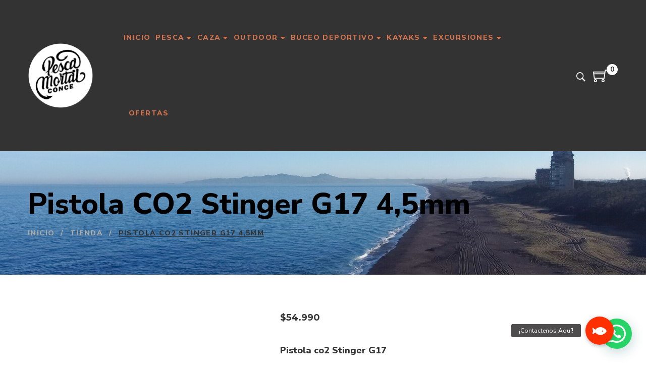

--- FILE ---
content_type: text/html; charset=UTF-8
request_url: https://pescamortalconce.cl/product/pistola-co2-stinger-g17-45mm/
body_size: 27880
content:
<!DOCTYPE html>
<html lang="es">
<head>
	<meta charset="UTF-8"/>
<meta name="viewport" content="width=device-width, initial-scale=1, maximum-scale=1">



<link rel="profile" href="http://gmpg.org/xfn/11" />






<title>Pistola CO2 Stinger G17 4,5mm &#8211; Pesca Mortal Conce</title>
<meta name='robots' content='max-image-preview:large' />
<link rel='dns-prefetch' href='//fonts.googleapis.com' />
<link rel='dns-prefetch' href='//cdnjs.cloudflare.com' />
<link rel='dns-prefetch' href='//use.fontawesome.com' />
<link rel="alternate" type="application/rss+xml" title="Pesca Mortal Conce &raquo; Feed" href="https://pescamortalconce.cl/feed/" />
<link rel="alternate" type="application/rss+xml" title="Pesca Mortal Conce &raquo; Feed de los comentarios" href="https://pescamortalconce.cl/comments/feed/" />
<link rel="alternate" title="oEmbed (JSON)" type="application/json+oembed" href="https://pescamortalconce.cl/wp-json/oembed/1.0/embed?url=https%3A%2F%2Fpescamortalconce.cl%2Fproduct%2Fpistola-co2-stinger-g17-45mm%2F" />
<link rel="alternate" title="oEmbed (XML)" type="text/xml+oembed" href="https://pescamortalconce.cl/wp-json/oembed/1.0/embed?url=https%3A%2F%2Fpescamortalconce.cl%2Fproduct%2Fpistola-co2-stinger-g17-45mm%2F&#038;format=xml" />
<style id='wp-img-auto-sizes-contain-inline-css' type='text/css'>
img:is([sizes=auto i],[sizes^="auto," i]){contain-intrinsic-size:3000px 1500px}
/*# sourceURL=wp-img-auto-sizes-contain-inline-css */
</style>

<link rel='stylesheet' id='gsf_google-fonts-css' href='https://fonts.googleapis.com/css?family=Nunito+Sans%3A300%2C300i%2Cregular%2C400i%2C600%2C600i%2C700%2C700i%2C800%2C800i%2C900%2C900i%7CMontserrat%3Aregular%2C400i%2C600%2C600i%2C700%2C700i%7CLobster%3A400&#038;subset=latin&#038;ver=6.9' type='text/css' media='all' />
<link rel='stylesheet' id='dashicons-css' href='https://pescamortalconce.cl/wp-includes/css/dashicons.min.css?ver=6.9' type='text/css' media='all' />
<style id='dashicons-inline-css' type='text/css'>
[data-font="Dashicons"]:before {font-family: 'Dashicons' !important;content: attr(data-icon) !important;speak: none !important;font-weight: normal !important;font-variant: normal !important;text-transform: none !important;line-height: 1 !important;font-style: normal !important;-webkit-font-smoothing: antialiased !important;-moz-osx-font-smoothing: grayscale !important;}
/*# sourceURL=dashicons-inline-css */
</style>
<link rel='stylesheet' id='post-views-counter-frontend-css' href='https://pescamortalconce.cl/wp-content/plugins/post-views-counter/css/frontend.css?ver=1.7.3' type='text/css' media='all' />
<style id='wp-emoji-styles-inline-css' type='text/css'>

	img.wp-smiley, img.emoji {
		display: inline !important;
		border: none !important;
		box-shadow: none !important;
		height: 1em !important;
		width: 1em !important;
		margin: 0 0.07em !important;
		vertical-align: -0.1em !important;
		background: none !important;
		padding: 0 !important;
	}
/*# sourceURL=wp-emoji-styles-inline-css */
</style>
<link rel='stylesheet' id='wp-block-library-css' href='https://pescamortalconce.cl/wp-includes/css/dist/block-library/style.min.css?ver=6.9' type='text/css' media='all' />
<style id='wp-block-library-theme-inline-css' type='text/css'>
.wp-block-audio :where(figcaption){color:#555;font-size:13px;text-align:center}.is-dark-theme .wp-block-audio :where(figcaption){color:#ffffffa6}.wp-block-audio{margin:0 0 1em}.wp-block-code{border:1px solid #ccc;border-radius:4px;font-family:Menlo,Consolas,monaco,monospace;padding:.8em 1em}.wp-block-embed :where(figcaption){color:#555;font-size:13px;text-align:center}.is-dark-theme .wp-block-embed :where(figcaption){color:#ffffffa6}.wp-block-embed{margin:0 0 1em}.blocks-gallery-caption{color:#555;font-size:13px;text-align:center}.is-dark-theme .blocks-gallery-caption{color:#ffffffa6}:root :where(.wp-block-image figcaption){color:#555;font-size:13px;text-align:center}.is-dark-theme :root :where(.wp-block-image figcaption){color:#ffffffa6}.wp-block-image{margin:0 0 1em}.wp-block-pullquote{border-bottom:4px solid;border-top:4px solid;color:currentColor;margin-bottom:1.75em}.wp-block-pullquote :where(cite),.wp-block-pullquote :where(footer),.wp-block-pullquote__citation{color:currentColor;font-size:.8125em;font-style:normal;text-transform:uppercase}.wp-block-quote{border-left:.25em solid;margin:0 0 1.75em;padding-left:1em}.wp-block-quote cite,.wp-block-quote footer{color:currentColor;font-size:.8125em;font-style:normal;position:relative}.wp-block-quote:where(.has-text-align-right){border-left:none;border-right:.25em solid;padding-left:0;padding-right:1em}.wp-block-quote:where(.has-text-align-center){border:none;padding-left:0}.wp-block-quote.is-large,.wp-block-quote.is-style-large,.wp-block-quote:where(.is-style-plain){border:none}.wp-block-search .wp-block-search__label{font-weight:700}.wp-block-search__button{border:1px solid #ccc;padding:.375em .625em}:where(.wp-block-group.has-background){padding:1.25em 2.375em}.wp-block-separator.has-css-opacity{opacity:.4}.wp-block-separator{border:none;border-bottom:2px solid;margin-left:auto;margin-right:auto}.wp-block-separator.has-alpha-channel-opacity{opacity:1}.wp-block-separator:not(.is-style-wide):not(.is-style-dots){width:100px}.wp-block-separator.has-background:not(.is-style-dots){border-bottom:none;height:1px}.wp-block-separator.has-background:not(.is-style-wide):not(.is-style-dots){height:2px}.wp-block-table{margin:0 0 1em}.wp-block-table td,.wp-block-table th{word-break:normal}.wp-block-table :where(figcaption){color:#555;font-size:13px;text-align:center}.is-dark-theme .wp-block-table :where(figcaption){color:#ffffffa6}.wp-block-video :where(figcaption){color:#555;font-size:13px;text-align:center}.is-dark-theme .wp-block-video :where(figcaption){color:#ffffffa6}.wp-block-video{margin:0 0 1em}:root :where(.wp-block-template-part.has-background){margin-bottom:0;margin-top:0;padding:1.25em 2.375em}
/*# sourceURL=/wp-includes/css/dist/block-library/theme.min.css */
</style>
<link rel='stylesheet' id='swiper-css-css' href='https://pescamortalconce.cl/wp-content/plugins/instagram-widget-by-wpzoom/dist/styles/library/swiper.css?ver=7.4.1' type='text/css' media='all' />
<link rel='stylesheet' id='magnific-popup-css' href='https://pescamortalconce.cl/wp-content/plugins/april-framework/libs/smart-framework/assets/vendors/magnific-popup/magnific-popup.min.css?ver=1.1.0' type='text/css' media='all' />
<link rel='stylesheet' id='wpz-insta_block-frontend-style-css' href='https://pescamortalconce.cl/wp-content/plugins/instagram-widget-by-wpzoom/dist/styles/frontend/index.css?ver=css-4b331c57b581' type='text/css' media='all' />
<style id='classic-theme-styles-inline-css' type='text/css'>
/*! This file is auto-generated */
.wp-block-button__link{color:#fff;background-color:#32373c;border-radius:9999px;box-shadow:none;text-decoration:none;padding:calc(.667em + 2px) calc(1.333em + 2px);font-size:1.125em}.wp-block-file__button{background:#32373c;color:#fff;text-decoration:none}
/*# sourceURL=/wp-includes/css/classic-themes.min.css */
</style>
<style id='joinchat-button-style-inline-css' type='text/css'>
.wp-block-joinchat-button{border:none!important;text-align:center}.wp-block-joinchat-button figure{display:table;margin:0 auto;padding:0}.wp-block-joinchat-button figcaption{font:normal normal 400 .6em/2em var(--wp--preset--font-family--system-font,sans-serif);margin:0;padding:0}.wp-block-joinchat-button .joinchat-button__qr{background-color:#fff;border:6px solid #25d366;border-radius:30px;box-sizing:content-box;display:block;height:200px;margin:auto;overflow:hidden;padding:10px;width:200px}.wp-block-joinchat-button .joinchat-button__qr canvas,.wp-block-joinchat-button .joinchat-button__qr img{display:block;margin:auto}.wp-block-joinchat-button .joinchat-button__link{align-items:center;background-color:#25d366;border:6px solid #25d366;border-radius:30px;display:inline-flex;flex-flow:row nowrap;justify-content:center;line-height:1.25em;margin:0 auto;text-decoration:none}.wp-block-joinchat-button .joinchat-button__link:before{background:transparent var(--joinchat-ico) no-repeat center;background-size:100%;content:"";display:block;height:1.5em;margin:-.75em .75em -.75em 0;width:1.5em}.wp-block-joinchat-button figure+.joinchat-button__link{margin-top:10px}@media (orientation:landscape)and (min-height:481px),(orientation:portrait)and (min-width:481px){.wp-block-joinchat-button.joinchat-button--qr-only figure+.joinchat-button__link{display:none}}@media (max-width:480px),(orientation:landscape)and (max-height:480px){.wp-block-joinchat-button figure{display:none}}

/*# sourceURL=https://pescamortalconce.cl/wp-content/plugins/creame-whatsapp-me/gutenberg/build/style-index.css */
</style>
<link rel='stylesheet' id='yith-wcan-shortcodes-css' href='https://pescamortalconce.cl/wp-content/plugins/yith-woocommerce-ajax-navigation/assets/css/shortcodes.css?ver=5.16.0' type='text/css' media='all' />
<style id='yith-wcan-shortcodes-inline-css' type='text/css'>
:root{
	--yith-wcan-filters_colors_titles: #434343;
	--yith-wcan-filters_colors_background: #FFFFFF;
	--yith-wcan-filters_colors_accent: #A7144C;
	--yith-wcan-filters_colors_accent_r: 167;
	--yith-wcan-filters_colors_accent_g: 20;
	--yith-wcan-filters_colors_accent_b: 76;
	--yith-wcan-color_swatches_border_radius: 100%;
	--yith-wcan-color_swatches_size: 30px;
	--yith-wcan-labels_style_background: #FFFFFF;
	--yith-wcan-labels_style_background_hover: #A7144C;
	--yith-wcan-labels_style_background_active: #A7144C;
	--yith-wcan-labels_style_text: #434343;
	--yith-wcan-labels_style_text_hover: #FFFFFF;
	--yith-wcan-labels_style_text_active: #FFFFFF;
	--yith-wcan-anchors_style_text: #434343;
	--yith-wcan-anchors_style_text_hover: #A7144C;
	--yith-wcan-anchors_style_text_active: #A7144C;
}
/*# sourceURL=yith-wcan-shortcodes-inline-css */
</style>
<style id='font-awesome-svg-styles-default-inline-css' type='text/css'>
.svg-inline--fa {
  display: inline-block;
  height: 1em;
  overflow: visible;
  vertical-align: -.125em;
}
/*# sourceURL=font-awesome-svg-styles-default-inline-css */
</style>
<link rel='stylesheet' id='font-awesome-svg-styles-css' href='https://pescamortalconce.cl/wp-content/uploads/font-awesome/v5.14.0/css/svg-with-js.css' type='text/css' media='all' />
<style id='font-awesome-svg-styles-inline-css' type='text/css'>
   .wp-block-font-awesome-icon svg::before,
   .wp-rich-text-font-awesome-icon svg::before {content: unset;}
/*# sourceURL=font-awesome-svg-styles-inline-css */
</style>
<style id='global-styles-inline-css' type='text/css'>
:root{--wp--preset--aspect-ratio--square: 1;--wp--preset--aspect-ratio--4-3: 4/3;--wp--preset--aspect-ratio--3-4: 3/4;--wp--preset--aspect-ratio--3-2: 3/2;--wp--preset--aspect-ratio--2-3: 2/3;--wp--preset--aspect-ratio--16-9: 16/9;--wp--preset--aspect-ratio--9-16: 9/16;--wp--preset--color--black: #000000;--wp--preset--color--cyan-bluish-gray: #abb8c3;--wp--preset--color--white: #ffffff;--wp--preset--color--pale-pink: #f78da7;--wp--preset--color--vivid-red: #cf2e2e;--wp--preset--color--luminous-vivid-orange: #ff6900;--wp--preset--color--luminous-vivid-amber: #fcb900;--wp--preset--color--light-green-cyan: #7bdcb5;--wp--preset--color--vivid-green-cyan: #00d084;--wp--preset--color--pale-cyan-blue: #8ed1fc;--wp--preset--color--vivid-cyan-blue: #0693e3;--wp--preset--color--vivid-purple: #9b51e0;--wp--preset--gradient--vivid-cyan-blue-to-vivid-purple: linear-gradient(135deg,rgb(6,147,227) 0%,rgb(155,81,224) 100%);--wp--preset--gradient--light-green-cyan-to-vivid-green-cyan: linear-gradient(135deg,rgb(122,220,180) 0%,rgb(0,208,130) 100%);--wp--preset--gradient--luminous-vivid-amber-to-luminous-vivid-orange: linear-gradient(135deg,rgb(252,185,0) 0%,rgb(255,105,0) 100%);--wp--preset--gradient--luminous-vivid-orange-to-vivid-red: linear-gradient(135deg,rgb(255,105,0) 0%,rgb(207,46,46) 100%);--wp--preset--gradient--very-light-gray-to-cyan-bluish-gray: linear-gradient(135deg,rgb(238,238,238) 0%,rgb(169,184,195) 100%);--wp--preset--gradient--cool-to-warm-spectrum: linear-gradient(135deg,rgb(74,234,220) 0%,rgb(151,120,209) 20%,rgb(207,42,186) 40%,rgb(238,44,130) 60%,rgb(251,105,98) 80%,rgb(254,248,76) 100%);--wp--preset--gradient--blush-light-purple: linear-gradient(135deg,rgb(255,206,236) 0%,rgb(152,150,240) 100%);--wp--preset--gradient--blush-bordeaux: linear-gradient(135deg,rgb(254,205,165) 0%,rgb(254,45,45) 50%,rgb(107,0,62) 100%);--wp--preset--gradient--luminous-dusk: linear-gradient(135deg,rgb(255,203,112) 0%,rgb(199,81,192) 50%,rgb(65,88,208) 100%);--wp--preset--gradient--pale-ocean: linear-gradient(135deg,rgb(255,245,203) 0%,rgb(182,227,212) 50%,rgb(51,167,181) 100%);--wp--preset--gradient--electric-grass: linear-gradient(135deg,rgb(202,248,128) 0%,rgb(113,206,126) 100%);--wp--preset--gradient--midnight: linear-gradient(135deg,rgb(2,3,129) 0%,rgb(40,116,252) 100%);--wp--preset--font-size--small: 13px;--wp--preset--font-size--medium: 20px;--wp--preset--font-size--large: 36px;--wp--preset--font-size--x-large: 42px;--wp--preset--spacing--20: 0.44rem;--wp--preset--spacing--30: 0.67rem;--wp--preset--spacing--40: 1rem;--wp--preset--spacing--50: 1.5rem;--wp--preset--spacing--60: 2.25rem;--wp--preset--spacing--70: 3.38rem;--wp--preset--spacing--80: 5.06rem;--wp--preset--shadow--natural: 6px 6px 9px rgba(0, 0, 0, 0.2);--wp--preset--shadow--deep: 12px 12px 50px rgba(0, 0, 0, 0.4);--wp--preset--shadow--sharp: 6px 6px 0px rgba(0, 0, 0, 0.2);--wp--preset--shadow--outlined: 6px 6px 0px -3px rgb(255, 255, 255), 6px 6px rgb(0, 0, 0);--wp--preset--shadow--crisp: 6px 6px 0px rgb(0, 0, 0);}:where(.is-layout-flex){gap: 0.5em;}:where(.is-layout-grid){gap: 0.5em;}body .is-layout-flex{display: flex;}.is-layout-flex{flex-wrap: wrap;align-items: center;}.is-layout-flex > :is(*, div){margin: 0;}body .is-layout-grid{display: grid;}.is-layout-grid > :is(*, div){margin: 0;}:where(.wp-block-columns.is-layout-flex){gap: 2em;}:where(.wp-block-columns.is-layout-grid){gap: 2em;}:where(.wp-block-post-template.is-layout-flex){gap: 1.25em;}:where(.wp-block-post-template.is-layout-grid){gap: 1.25em;}.has-black-color{color: var(--wp--preset--color--black) !important;}.has-cyan-bluish-gray-color{color: var(--wp--preset--color--cyan-bluish-gray) !important;}.has-white-color{color: var(--wp--preset--color--white) !important;}.has-pale-pink-color{color: var(--wp--preset--color--pale-pink) !important;}.has-vivid-red-color{color: var(--wp--preset--color--vivid-red) !important;}.has-luminous-vivid-orange-color{color: var(--wp--preset--color--luminous-vivid-orange) !important;}.has-luminous-vivid-amber-color{color: var(--wp--preset--color--luminous-vivid-amber) !important;}.has-light-green-cyan-color{color: var(--wp--preset--color--light-green-cyan) !important;}.has-vivid-green-cyan-color{color: var(--wp--preset--color--vivid-green-cyan) !important;}.has-pale-cyan-blue-color{color: var(--wp--preset--color--pale-cyan-blue) !important;}.has-vivid-cyan-blue-color{color: var(--wp--preset--color--vivid-cyan-blue) !important;}.has-vivid-purple-color{color: var(--wp--preset--color--vivid-purple) !important;}.has-black-background-color{background-color: var(--wp--preset--color--black) !important;}.has-cyan-bluish-gray-background-color{background-color: var(--wp--preset--color--cyan-bluish-gray) !important;}.has-white-background-color{background-color: var(--wp--preset--color--white) !important;}.has-pale-pink-background-color{background-color: var(--wp--preset--color--pale-pink) !important;}.has-vivid-red-background-color{background-color: var(--wp--preset--color--vivid-red) !important;}.has-luminous-vivid-orange-background-color{background-color: var(--wp--preset--color--luminous-vivid-orange) !important;}.has-luminous-vivid-amber-background-color{background-color: var(--wp--preset--color--luminous-vivid-amber) !important;}.has-light-green-cyan-background-color{background-color: var(--wp--preset--color--light-green-cyan) !important;}.has-vivid-green-cyan-background-color{background-color: var(--wp--preset--color--vivid-green-cyan) !important;}.has-pale-cyan-blue-background-color{background-color: var(--wp--preset--color--pale-cyan-blue) !important;}.has-vivid-cyan-blue-background-color{background-color: var(--wp--preset--color--vivid-cyan-blue) !important;}.has-vivid-purple-background-color{background-color: var(--wp--preset--color--vivid-purple) !important;}.has-black-border-color{border-color: var(--wp--preset--color--black) !important;}.has-cyan-bluish-gray-border-color{border-color: var(--wp--preset--color--cyan-bluish-gray) !important;}.has-white-border-color{border-color: var(--wp--preset--color--white) !important;}.has-pale-pink-border-color{border-color: var(--wp--preset--color--pale-pink) !important;}.has-vivid-red-border-color{border-color: var(--wp--preset--color--vivid-red) !important;}.has-luminous-vivid-orange-border-color{border-color: var(--wp--preset--color--luminous-vivid-orange) !important;}.has-luminous-vivid-amber-border-color{border-color: var(--wp--preset--color--luminous-vivid-amber) !important;}.has-light-green-cyan-border-color{border-color: var(--wp--preset--color--light-green-cyan) !important;}.has-vivid-green-cyan-border-color{border-color: var(--wp--preset--color--vivid-green-cyan) !important;}.has-pale-cyan-blue-border-color{border-color: var(--wp--preset--color--pale-cyan-blue) !important;}.has-vivid-cyan-blue-border-color{border-color: var(--wp--preset--color--vivid-cyan-blue) !important;}.has-vivid-purple-border-color{border-color: var(--wp--preset--color--vivid-purple) !important;}.has-vivid-cyan-blue-to-vivid-purple-gradient-background{background: var(--wp--preset--gradient--vivid-cyan-blue-to-vivid-purple) !important;}.has-light-green-cyan-to-vivid-green-cyan-gradient-background{background: var(--wp--preset--gradient--light-green-cyan-to-vivid-green-cyan) !important;}.has-luminous-vivid-amber-to-luminous-vivid-orange-gradient-background{background: var(--wp--preset--gradient--luminous-vivid-amber-to-luminous-vivid-orange) !important;}.has-luminous-vivid-orange-to-vivid-red-gradient-background{background: var(--wp--preset--gradient--luminous-vivid-orange-to-vivid-red) !important;}.has-very-light-gray-to-cyan-bluish-gray-gradient-background{background: var(--wp--preset--gradient--very-light-gray-to-cyan-bluish-gray) !important;}.has-cool-to-warm-spectrum-gradient-background{background: var(--wp--preset--gradient--cool-to-warm-spectrum) !important;}.has-blush-light-purple-gradient-background{background: var(--wp--preset--gradient--blush-light-purple) !important;}.has-blush-bordeaux-gradient-background{background: var(--wp--preset--gradient--blush-bordeaux) !important;}.has-luminous-dusk-gradient-background{background: var(--wp--preset--gradient--luminous-dusk) !important;}.has-pale-ocean-gradient-background{background: var(--wp--preset--gradient--pale-ocean) !important;}.has-electric-grass-gradient-background{background: var(--wp--preset--gradient--electric-grass) !important;}.has-midnight-gradient-background{background: var(--wp--preset--gradient--midnight) !important;}.has-small-font-size{font-size: var(--wp--preset--font-size--small) !important;}.has-medium-font-size{font-size: var(--wp--preset--font-size--medium) !important;}.has-large-font-size{font-size: var(--wp--preset--font-size--large) !important;}.has-x-large-font-size{font-size: var(--wp--preset--font-size--x-large) !important;}
:where(.wp-block-post-template.is-layout-flex){gap: 1.25em;}:where(.wp-block-post-template.is-layout-grid){gap: 1.25em;}
:where(.wp-block-term-template.is-layout-flex){gap: 1.25em;}:where(.wp-block-term-template.is-layout-grid){gap: 1.25em;}
:where(.wp-block-columns.is-layout-flex){gap: 2em;}:where(.wp-block-columns.is-layout-grid){gap: 2em;}
:root :where(.wp-block-pullquote){font-size: 1.5em;line-height: 1.6;}
/*# sourceURL=global-styles-inline-css */
</style>
<link rel='stylesheet' id='gsf_admin-bar-css' href='https://pescamortalconce.cl/wp-content/plugins/april-framework/assets/css/admin-bar.min.css?ver=4.5' type='text/css' media='all' />
<link rel='stylesheet' id='font-awesome-css' href='https://pescamortalconce.cl/wp-content/plugins/april-framework/libs/smart-framework/assets/vendors/font-awesome/css/font-awesome.min.css?ver=4.7.0' type='text/css' media='all' />
<style id='font-awesome-inline-css' type='text/css'>
[data-font="FontAwesome"]:before {font-family: 'FontAwesome' !important;content: attr(data-icon) !important;speak: none !important;font-weight: normal !important;font-variant: normal !important;text-transform: none !important;line-height: 1 !important;font-style: normal !important;-webkit-font-smoothing: antialiased !important;-moz-osx-font-smoothing: grayscale !important;}
/*# sourceURL=font-awesome-inline-css */
</style>
<link rel='stylesheet' id='themify-icons-css' href='https://pescamortalconce.cl/wp-content/themes/g5plus-april/assets/vendors/themify-icons/css/themify-icons.min.css?ver=6.9' type='text/css' media='all' />
<link rel='stylesheet' id='ionicons-css' href='https://pescamortalconce.cl/wp-content/themes/g5plus-april/assets/vendors/ionicons/css/ionicons.min.css?ver=6.9' type='text/css' media='all' />
<link rel='stylesheet' id='gsf_xmenu-animate-css' href='https://pescamortalconce.cl/wp-content/plugins/april-framework/core/xmenu/assets/css/animate.min.css?ver=3.5.1' type='text/css' media='all' />
<link rel='stylesheet' id='buttonizer_frontend_style-css' href='https://pescamortalconce.cl/wp-content/plugins/buttonizer-multifunctional-button/assets/legacy/frontend.css?v=a39bd9eefa47cf9346743d6e29db2d87&#038;ver=6.9' type='text/css' media='all' />
<link rel='stylesheet' id='buttonizer-icon-library-css' href='https://cdnjs.cloudflare.com/ajax/libs/font-awesome/5.15.4/css/all.min.css?ver=6.9' type='text/css' media='all' integrity='sha512-1ycn6IcaQQ40/MKBW2W4Rhis/DbILU74C1vSrLJxCq57o941Ym01SwNsOMqvEBFlcgUa6xLiPY/NS5R+E6ztJQ==' crossorigin='anonymous' />
<link rel='stylesheet' id='contact-form-7-css' href='https://pescamortalconce.cl/wp-content/plugins/contact-form-7/includes/css/styles.css?ver=6.1.4' type='text/css' media='all' />
<link rel='stylesheet' id='ladda-css' href='https://pescamortalconce.cl/wp-content/plugins/g5plus-post-like/assets/vendors/ladda/ladda-themeless.min.css?ver=1.0' type='text/css' media='all' />
<link rel='stylesheet' id='rs-plugin-settings-css' href='https://pescamortalconce.cl/wp-content/plugins/revslider/public/assets/css/rs6.css?ver=6.2.21' type='text/css' media='all' />
<style id='rs-plugin-settings-inline-css' type='text/css'>
#rs-demo-id {}
/*# sourceURL=rs-plugin-settings-inline-css */
</style>
<link rel='stylesheet' id='woocommerce-layout-css' href='https://pescamortalconce.cl/wp-content/plugins/woocommerce/assets/css/woocommerce-layout.css?ver=10.4.3' type='text/css' media='all' />
<link rel='stylesheet' id='woocommerce-smallscreen-css' href='https://pescamortalconce.cl/wp-content/plugins/woocommerce/assets/css/woocommerce-smallscreen.css?ver=10.4.3' type='text/css' media='only screen and (max-width: 768px)' />
<link rel='stylesheet' id='woocommerce-general-css' href='https://pescamortalconce.cl/wp-content/plugins/woocommerce/assets/css/woocommerce.css?ver=10.4.3' type='text/css' media='all' />
<style id='woocommerce-inline-inline-css' type='text/css'>
.woocommerce form .form-row .required { visibility: visible; }
/*# sourceURL=woocommerce-inline-inline-css */
</style>
<link rel='stylesheet' id='font-awesome-official-css' href='https://use.fontawesome.com/releases/v5.14.0/css/all.css' type='text/css' media='all' integrity="sha384-HzLeBuhoNPvSl5KYnjx0BT+WB0QEEqLprO+NBkkk5gbc67FTaL7XIGa2w1L0Xbgc" crossorigin="anonymous" />
<link rel='stylesheet' id='bootstrap-css' href='https://pescamortalconce.cl/wp-content/themes/g5plus-april/assets/vendors/bootstrap/css/bootstrap.min.css?ver=3.3.7' type='text/css' media='all' />
<link rel='stylesheet' id='custom-bootstrap-css' href='https://pescamortalconce.cl/wp-content/themes/g5plus-april/assets/vendors/bootstrap/css/custom-bootstrap.min.css?ver=3.3.7' type='text/css' media='all' />
<link rel='stylesheet' id='owl.carousel-css' href='https://pescamortalconce.cl/wp-content/themes/g5plus-april/assets/vendors/owl.carousel/assets/owl.carousel.min.css?ver=2.2.0' type='text/css' media='all' />
<link rel='stylesheet' id='owl.carousel.theme.default-css' href='https://pescamortalconce.cl/wp-content/themes/g5plus-april/assets/vendors/owl.carousel/assets/owl.theme.default.min.css?ver=2.2.0' type='text/css' media='all' />
<link rel='stylesheet' id='perfect-scrollbar-css' href='https://pescamortalconce.cl/wp-content/plugins/april-framework/libs/smart-framework/assets/vendors/perfect-scrollbar/css/perfect-scrollbar.min.css?ver=0.6.11' type='text/css' media='all' />
<link rel='stylesheet' id='animate-css-css' href='https://pescamortalconce.cl/wp-content/themes/g5plus-april/assets/css/animate.min.css?ver=1.0' type='text/css' media='all' />
<link rel='stylesheet' id='gsf_main-css' href='https://pescamortalconce.cl/wp-content/themes/g5plus-april/assets/preset/shop.min.css?ver=6.9' type='text/css' media='all' />
<style id='gsf_main-inline-css' type='text/css'>
			body {
				background-color: #fff !important
			}				.site-loading {
					background-color: #fff !important;
				}                        .top-drawer-content {
                                                        padding-top: 10px;                            padding-bottom: 10px;
                        }                        .header-inner {
                                                        padding-left: 0px;                            padding-right: 0px;
                        }                        #primary-content {
                                                        padding-left: 0px;                            padding-right: 0px;                            padding-top: 70px;                            padding-bottom: 70px;
                        }                        @media (max-width: 991px) {
                            #primary-content {
                                                            padding-left: 15px;                            padding-right: 15px;
                            }
                        }
                .thumbnail-size-thumbnail:before {
                    padding-bottom: 100%;
                }                .thumbnail-size-medium:before {
                    padding-bottom: 100%;
                }                .thumbnail-size-large:before {
                    padding-bottom: 100%;
                }                .thumbnail-size-1536x1536:before {
                    padding-bottom: 100%;
                }                .thumbnail-size-2048x2048:before {
                    padding-bottom: 100%;
                }                .thumbnail-size-woocommerce_thumbnail:before {
                    padding-bottom: 126%;
                }                .thumbnail-size-woocommerce_gallery_thumbnail:before {
                    padding-bottom: 100%;
                }.vc_custom_1601331420076{background-image: url(https://pescamortalconce.cl/wp-content/uploads/2021/07/banner_principal2-1.jpg?id=961) !important;background-position: center !important;background-repeat: no-repeat !important;background-size: cover !important;}.vc_custom_1601332724737{background-color: #1c0200 !important;}.vc_custom_1601332742832{background-color: #1c0200 !important;}.vc_custom_1601332757179{background-color: #1c0200 !important;}.vc_custom_1601332771570{background-color: #1c0200 !important;}.vc_custom_1600116275233{margin-bottom: 5px !important;}.vc_custom_1599621521684{margin-bottom: 5px !important;}.vc_custom_1599621496876{margin-bottom: 5px !important;}                .canvas-overlay {
                    cursor: url(https://pescamortalconce.cl/wp-content/themes/g5plus-april/assets/images/close.png) 15 15, default;
                }.x-menu-list {
color:white;
}

.wpb_text_column:nth-child(3){
	color: white;
}

a:nth-child(6) {
	color: white;
}
/*# sourceURL=gsf_main-inline-css */
</style>
<link rel='stylesheet' id='gsf_skin_skin-dark-css' href='https://pescamortalconce.cl/wp-content/themes/g5plus-april/assets/skin/skin-dark.min.css?ver=6.9' type='text/css' media='all' />
<link rel='stylesheet' id='gsf_skin_skin-light-css' href='https://pescamortalconce.cl/wp-content/themes/g5plus-april/assets/skin/skin-light.min.css?ver=6.9' type='text/css' media='all' />
<link rel='stylesheet' id='js_composer_front-css' href='https://pescamortalconce.cl/wp-content/plugins/js_composer/assets/css/js_composer.min.css?ver=6.2.0' type='text/css' media='all' />
<link rel='stylesheet' id='font-awesome-official-v4shim-css' href='https://use.fontawesome.com/releases/v5.14.0/css/v4-shims.css' type='text/css' media='all' integrity="sha384-9aKO2QU3KETrRCCXFbhLK16iRd15nC+OYEmpVb54jY8/CEXz/GVRsnM73wcbYw+m" crossorigin="anonymous" />
<style id='font-awesome-official-v4shim-inline-css' type='text/css'>
@font-face {
font-family: "FontAwesome";
font-display: block;
src: url("https://use.fontawesome.com/releases/v5.14.0/webfonts/fa-brands-400.eot"),
		url("https://use.fontawesome.com/releases/v5.14.0/webfonts/fa-brands-400.eot?#iefix") format("embedded-opentype"),
		url("https://use.fontawesome.com/releases/v5.14.0/webfonts/fa-brands-400.woff2") format("woff2"),
		url("https://use.fontawesome.com/releases/v5.14.0/webfonts/fa-brands-400.woff") format("woff"),
		url("https://use.fontawesome.com/releases/v5.14.0/webfonts/fa-brands-400.ttf") format("truetype"),
		url("https://use.fontawesome.com/releases/v5.14.0/webfonts/fa-brands-400.svg#fontawesome") format("svg");
}

@font-face {
font-family: "FontAwesome";
font-display: block;
src: url("https://use.fontawesome.com/releases/v5.14.0/webfonts/fa-solid-900.eot"),
		url("https://use.fontawesome.com/releases/v5.14.0/webfonts/fa-solid-900.eot?#iefix") format("embedded-opentype"),
		url("https://use.fontawesome.com/releases/v5.14.0/webfonts/fa-solid-900.woff2") format("woff2"),
		url("https://use.fontawesome.com/releases/v5.14.0/webfonts/fa-solid-900.woff") format("woff"),
		url("https://use.fontawesome.com/releases/v5.14.0/webfonts/fa-solid-900.ttf") format("truetype"),
		url("https://use.fontawesome.com/releases/v5.14.0/webfonts/fa-solid-900.svg#fontawesome") format("svg");
}

@font-face {
font-family: "FontAwesome";
font-display: block;
src: url("https://use.fontawesome.com/releases/v5.14.0/webfonts/fa-regular-400.eot"),
		url("https://use.fontawesome.com/releases/v5.14.0/webfonts/fa-regular-400.eot?#iefix") format("embedded-opentype"),
		url("https://use.fontawesome.com/releases/v5.14.0/webfonts/fa-regular-400.woff2") format("woff2"),
		url("https://use.fontawesome.com/releases/v5.14.0/webfonts/fa-regular-400.woff") format("woff"),
		url("https://use.fontawesome.com/releases/v5.14.0/webfonts/fa-regular-400.ttf") format("truetype"),
		url("https://use.fontawesome.com/releases/v5.14.0/webfonts/fa-regular-400.svg#fontawesome") format("svg");
unicode-range: U+F004-F005,U+F007,U+F017,U+F022,U+F024,U+F02E,U+F03E,U+F044,U+F057-F059,U+F06E,U+F070,U+F075,U+F07B-F07C,U+F080,U+F086,U+F089,U+F094,U+F09D,U+F0A0,U+F0A4-F0A7,U+F0C5,U+F0C7-F0C8,U+F0E0,U+F0EB,U+F0F3,U+F0F8,U+F0FE,U+F111,U+F118-F11A,U+F11C,U+F133,U+F144,U+F146,U+F14A,U+F14D-F14E,U+F150-F152,U+F15B-F15C,U+F164-F165,U+F185-F186,U+F191-F192,U+F1AD,U+F1C1-F1C9,U+F1CD,U+F1D8,U+F1E3,U+F1EA,U+F1F6,U+F1F9,U+F20A,U+F247-F249,U+F24D,U+F254-F25B,U+F25D,U+F267,U+F271-F274,U+F279,U+F28B,U+F28D,U+F2B5-F2B6,U+F2B9,U+F2BB,U+F2BD,U+F2C1-F2C2,U+F2D0,U+F2D2,U+F2DC,U+F2ED,U+F328,U+F358-F35B,U+F3A5,U+F3D1,U+F410,U+F4AD;
}
/*# sourceURL=font-awesome-official-v4shim-inline-css */
</style>
<script type="text/javascript" src="https://pescamortalconce.cl/wp-includes/js/jquery/jquery.min.js?ver=3.7.1" id="jquery-core-js"></script>
<script type="text/javascript" src="https://pescamortalconce.cl/wp-includes/js/jquery/jquery-migrate.min.js?ver=3.4.1" id="jquery-migrate-js"></script>
<script type="text/javascript" src="https://pescamortalconce.cl/wp-includes/js/underscore.min.js?ver=1.13.7" id="underscore-js"></script>
<script type="text/javascript" src="https://pescamortalconce.cl/wp-content/plugins/april-framework/libs/smart-framework/assets/vendors/magnific-popup/jquery.magnific-popup.min.js?ver=1.1.0" id="magnific-popup-js"></script>
<script type="text/javascript" src="https://pescamortalconce.cl/wp-content/plugins/instagram-widget-by-wpzoom/dist/scripts/library/swiper.js?ver=7.4.1" id="swiper-js-js"></script>
<script type="text/javascript" src="https://pescamortalconce.cl/wp-content/plugins/instagram-widget-by-wpzoom/dist/scripts/frontend/block.js?ver=6c9dcb21b2da662ca82d" id="wpz-insta_block-frontend-script-js"></script>
<script type="text/javascript" src="https://pescamortalconce.cl/wp-content/plugins/revslider/public/assets/js/rbtools.min.js?ver=6.2.21" id="tp-tools-js"></script>
<script type="text/javascript" src="https://pescamortalconce.cl/wp-content/plugins/revslider/public/assets/js/rs6.min.js?ver=6.2.21" id="revmin-js"></script>
<script type="text/javascript" src="https://pescamortalconce.cl/wp-content/plugins/woocommerce/assets/js/jquery-blockui/jquery.blockUI.min.js?ver=2.7.0-wc.10.4.3" id="wc-jquery-blockui-js" data-wp-strategy="defer"></script>
<script type="text/javascript" id="wc-add-to-cart-js-extra">
/* <![CDATA[ */
var wc_add_to_cart_params = {"ajax_url":"/wp-admin/admin-ajax.php","wc_ajax_url":"/?wc-ajax=%%endpoint%%","i18n_view_cart":"Ver carrito","cart_url":"https://pescamortalconce.cl/carrito/","is_cart":"","cart_redirect_after_add":"no"};
//# sourceURL=wc-add-to-cart-js-extra
/* ]]> */
</script>
<script type="text/javascript" src="https://pescamortalconce.cl/wp-content/plugins/woocommerce/assets/js/frontend/add-to-cart.min.js?ver=10.4.3" id="wc-add-to-cart-js" data-wp-strategy="defer"></script>
<script type="text/javascript" id="wc-single-product-js-extra">
/* <![CDATA[ */
var wc_single_product_params = {"i18n_required_rating_text":"Por favor elige una puntuaci\u00f3n","i18n_rating_options":["1 de 5 estrellas","2 de 5 estrellas","3 de 5 estrellas","4 de 5 estrellas","5 de 5 estrellas"],"i18n_product_gallery_trigger_text":"Ver galer\u00eda de im\u00e1genes a pantalla completa","review_rating_required":"yes","flexslider":{"rtl":false,"animation":"slide","smoothHeight":true,"directionNav":false,"controlNav":"thumbnails","slideshow":false,"animationSpeed":500,"animationLoop":false,"allowOneSlide":false},"zoom_enabled":"","zoom_options":[],"photoswipe_enabled":"","photoswipe_options":{"shareEl":false,"closeOnScroll":false,"history":false,"hideAnimationDuration":0,"showAnimationDuration":0},"flexslider_enabled":""};
//# sourceURL=wc-single-product-js-extra
/* ]]> */
</script>
<script type="text/javascript" src="https://pescamortalconce.cl/wp-content/plugins/woocommerce/assets/js/frontend/single-product.min.js?ver=10.4.3" id="wc-single-product-js" defer="defer" data-wp-strategy="defer"></script>
<script type="text/javascript" src="https://pescamortalconce.cl/wp-content/plugins/woocommerce/assets/js/js-cookie/js.cookie.min.js?ver=2.1.4-wc.10.4.3" id="wc-js-cookie-js" defer="defer" data-wp-strategy="defer"></script>
<script type="text/javascript" id="woocommerce-js-extra">
/* <![CDATA[ */
var woocommerce_params = {"ajax_url":"/wp-admin/admin-ajax.php","wc_ajax_url":"/?wc-ajax=%%endpoint%%","i18n_password_show":"Mostrar contrase\u00f1a","i18n_password_hide":"Ocultar contrase\u00f1a"};
//# sourceURL=woocommerce-js-extra
/* ]]> */
</script>
<script type="text/javascript" src="https://pescamortalconce.cl/wp-content/plugins/woocommerce/assets/js/frontend/woocommerce.min.js?ver=10.4.3" id="woocommerce-js" defer="defer" data-wp-strategy="defer"></script>
<script type="text/javascript" src="https://pescamortalconce.cl/wp-content/plugins/js_composer/assets/js/vendors/woocommerce-add-to-cart.js?ver=6.2.0" id="vc_woocommerce-add-to-cart-js-js"></script>
<script type="text/javascript" id="enhanced-ecommerce-google-analytics-js-extra">
/* <![CDATA[ */
var ConvAioGlobal = {"nonce":"4c5e1f26de"};
//# sourceURL=enhanced-ecommerce-google-analytics-js-extra
/* ]]> */
</script>
<script data-cfasync="false" data-no-optimize="1" data-pagespeed-no-defer type="text/javascript" src="https://pescamortalconce.cl/wp-content/plugins/enhanced-e-commerce-for-woocommerce-store/public/js/con-gtm-google-analytics.js?ver=7.2.15" id="enhanced-ecommerce-google-analytics-js"></script>
<script data-cfasync="false" data-no-optimize="1" data-pagespeed-no-defer type="text/javascript" id="enhanced-ecommerce-google-analytics-js-after">
/* <![CDATA[ */
tvc_smd={"tvc_wcv":"10.4.3","tvc_wpv":"6.9","tvc_eev":"7.2.15","tvc_sub_data":{"sub_id":"11788","cu_id":"10302","pl_id":"1","ga_tra_option":"UA","ga_property_id":"UA-194436218-1","ga_measurement_id":"","ga_ads_id":"6071488480","ga_gmc_id":"","ga_gmc_id_p":"0","op_gtag_js":"1","op_en_e_t":"1","op_rm_t_t":"1","op_dy_rm_t_t":"0","op_li_ga_wi_ads":"1","gmc_is_product_sync":"0","gmc_is_site_verified":"0","gmc_is_domain_claim":"0","gmc_product_count":"0","fb_pixel_id":""}};
//# sourceURL=enhanced-ecommerce-google-analytics-js-after
/* ]]> */
</script>
<link rel="https://api.w.org/" href="https://pescamortalconce.cl/wp-json/" /><link rel="alternate" title="JSON" type="application/json" href="https://pescamortalconce.cl/wp-json/wp/v2/product/5231" /><link rel="EditURI" type="application/rsd+xml" title="RSD" href="https://pescamortalconce.cl/xmlrpc.php?rsd" />
<meta name="generator" content="WordPress 6.9" />
<meta name="generator" content="WooCommerce 10.4.3" />
<link rel="canonical" href="https://pescamortalconce.cl/product/pistola-co2-stinger-g17-45mm/" />
<link rel='shortlink' href='https://pescamortalconce.cl/?p=5231' />

		<!-- GA Google Analytics @ https://m0n.co/ga -->
		<script>
			(function(i,s,o,g,r,a,m){i['GoogleAnalyticsObject']=r;i[r]=i[r]||function(){
			(i[r].q=i[r].q||[]).push(arguments)},i[r].l=1*new Date();a=s.createElement(o),
			m=s.getElementsByTagName(o)[0];a.async=1;a.src=g;m.parentNode.insertBefore(a,m)
			})(window,document,'script','https://www.google-analytics.com/analytics.js','ga');
			ga('create', 'UA-194436218-1', 'auto');
			ga('set', 'forceSSL', true);
			ga('send', 'pageview');
		</script>

	<!-- Google Tag Manager -->
<script>(function(w,d,s,l,i){w[l]=w[l]||[];w[l].push({'gtm.start':
new Date().getTime(),event:'gtm.js'});var f=d.getElementsByTagName(s)[0],
j=d.createElement(s),dl=l!='dataLayer'?'&l='+l:'';j.async=true;j.src=
'https://www.googletagmanager.com/gtm.js?id='+i+dl;f.parentNode.insertBefore(j,f);
})(window,document,'script','dataLayer','GTM-N9WTHSC');</script>
<!-- End Google Tag Manager -->
		
<!-- This website runs the Product Feed PRO for WooCommerce by AdTribes.io plugin - version woocommercesea_option_installed_version -->
<!-- Analytics by WP Statistics - https://wp-statistics.com -->
<style type="text/css" id="g5plus-custom-js"></style>	<noscript><style>.woocommerce-product-gallery{ opacity: 1 !important; }</style></noscript>
	<meta name="generator" content="Elementor 3.34.2; features: additional_custom_breakpoints; settings: css_print_method-external, google_font-enabled, font_display-auto">
        <script data-cfasync="false" data-no-optimize="1" data-pagespeed-no-defer>
            var tvc_lc = 'CLP';
        </script>
        <script data-cfasync="false" data-no-optimize="1" data-pagespeed-no-defer>
            var tvc_lc = 'CLP';
        </script>
<script data-cfasync="false" data-pagespeed-no-defer type="text/javascript">
      window.dataLayer = window.dataLayer || [];
      dataLayer.push({"event":"begin_datalayer","cov_remarketing":"1","cov_remarketing_conversion_id":"AW-384405937","conv_track_email":"1","conv_track_phone":"1","conv_track_address":"1","conv_track_page_scroll":"1","conv_track_file_download":"1","conv_track_author":"1","conv_track_signup":"1","conv_track_signin":"1"});
    </script>    <!-- Google Tag Manager by Conversios-->
    <script>
      (function(w, d, s, l, i) {
        w[l] = w[l] || [];
        w[l].push({
          'gtm.start': new Date().getTime(),
          event: 'gtm.js'
        });
        var f = d.getElementsByTagName(s)[0],
          j = d.createElement(s),
          dl = l != 'dataLayer' ? '&l=' + l : '';
        j.async = true;
        j.src =
          'https://www.googletagmanager.com/gtm.js?id=' + i + dl;
        f.parentNode.insertBefore(j, f);
      })(window, document, 'script', 'dataLayer', 'GTM-K7X94DG');
    </script>
    <!-- End Google Tag Manager -->
      <script>
      (window.gaDevIds = window.gaDevIds || []).push('5CDcaG');
    </script>
          <script data-cfasync="false" data-no-optimize="1" data-pagespeed-no-defer>
            var tvc_lc = 'CLP';
        </script>
        <script data-cfasync="false" data-no-optimize="1" data-pagespeed-no-defer>
            var tvc_lc = 'CLP';
        </script>
			<style>
				.e-con.e-parent:nth-of-type(n+4):not(.e-lazyloaded):not(.e-no-lazyload),
				.e-con.e-parent:nth-of-type(n+4):not(.e-lazyloaded):not(.e-no-lazyload) * {
					background-image: none !important;
				}
				@media screen and (max-height: 1024px) {
					.e-con.e-parent:nth-of-type(n+3):not(.e-lazyloaded):not(.e-no-lazyload),
					.e-con.e-parent:nth-of-type(n+3):not(.e-lazyloaded):not(.e-no-lazyload) * {
						background-image: none !important;
					}
				}
				@media screen and (max-height: 640px) {
					.e-con.e-parent:nth-of-type(n+2):not(.e-lazyloaded):not(.e-no-lazyload),
					.e-con.e-parent:nth-of-type(n+2):not(.e-lazyloaded):not(.e-no-lazyload) * {
						background-image: none !important;
					}
				}
			</style>
			<meta name="generator" content="Powered by WPBakery Page Builder - drag and drop page builder for WordPress."/>
<style type="text/css" id="custom-background-css">
body.custom-background { background-color: #969696; }
</style>
	<meta name="generator" content="Powered by Slider Revolution 6.2.21 - responsive, Mobile-Friendly Slider Plugin for WordPress with comfortable drag and drop interface." />
<link rel="icon" href="https://pescamortalconce.cl/wp-content/uploads/2021/03/cropped-pmc_reportes_Mesa-de-trabajo-1-32x32.jpg" sizes="32x32" />
<link rel="icon" href="https://pescamortalconce.cl/wp-content/uploads/2021/03/cropped-pmc_reportes_Mesa-de-trabajo-1-192x192.jpg" sizes="192x192" />
<link rel="apple-touch-icon" href="https://pescamortalconce.cl/wp-content/uploads/2021/03/cropped-pmc_reportes_Mesa-de-trabajo-1-180x180.jpg" />
<meta name="msapplication-TileImage" content="https://pescamortalconce.cl/wp-content/uploads/2021/03/cropped-pmc_reportes_Mesa-de-trabajo-1-270x270.jpg" />
<script type="text/javascript">function setREVStartSize(e){
			//window.requestAnimationFrame(function() {				 
				window.RSIW = window.RSIW===undefined ? window.innerWidth : window.RSIW;	
				window.RSIH = window.RSIH===undefined ? window.innerHeight : window.RSIH;	
				try {								
					var pw = document.getElementById(e.c).parentNode.offsetWidth,
						newh;
					pw = pw===0 || isNaN(pw) ? window.RSIW : pw;
					e.tabw = e.tabw===undefined ? 0 : parseInt(e.tabw);
					e.thumbw = e.thumbw===undefined ? 0 : parseInt(e.thumbw);
					e.tabh = e.tabh===undefined ? 0 : parseInt(e.tabh);
					e.thumbh = e.thumbh===undefined ? 0 : parseInt(e.thumbh);
					e.tabhide = e.tabhide===undefined ? 0 : parseInt(e.tabhide);
					e.thumbhide = e.thumbhide===undefined ? 0 : parseInt(e.thumbhide);
					e.mh = e.mh===undefined || e.mh=="" || e.mh==="auto" ? 0 : parseInt(e.mh,0);		
					if(e.layout==="fullscreen" || e.l==="fullscreen") 						
						newh = Math.max(e.mh,window.RSIH);					
					else{					
						e.gw = Array.isArray(e.gw) ? e.gw : [e.gw];
						for (var i in e.rl) if (e.gw[i]===undefined || e.gw[i]===0) e.gw[i] = e.gw[i-1];					
						e.gh = e.el===undefined || e.el==="" || (Array.isArray(e.el) && e.el.length==0)? e.gh : e.el;
						e.gh = Array.isArray(e.gh) ? e.gh : [e.gh];
						for (var i in e.rl) if (e.gh[i]===undefined || e.gh[i]===0) e.gh[i] = e.gh[i-1];
											
						var nl = new Array(e.rl.length),
							ix = 0,						
							sl;					
						e.tabw = e.tabhide>=pw ? 0 : e.tabw;
						e.thumbw = e.thumbhide>=pw ? 0 : e.thumbw;
						e.tabh = e.tabhide>=pw ? 0 : e.tabh;
						e.thumbh = e.thumbhide>=pw ? 0 : e.thumbh;					
						for (var i in e.rl) nl[i] = e.rl[i]<window.RSIW ? 0 : e.rl[i];
						sl = nl[0];									
						for (var i in nl) if (sl>nl[i] && nl[i]>0) { sl = nl[i]; ix=i;}															
						var m = pw>(e.gw[ix]+e.tabw+e.thumbw) ? 1 : (pw-(e.tabw+e.thumbw)) / (e.gw[ix]);					
						newh =  (e.gh[ix] * m) + (e.tabh + e.thumbh);
					}				
					if(window.rs_init_css===undefined) window.rs_init_css = document.head.appendChild(document.createElement("style"));					
					document.getElementById(e.c).height = newh+"px";
					window.rs_init_css.innerHTML += "#"+e.c+"_wrapper { height: "+newh+"px }";				
				} catch(e){
					console.log("Failure at Presize of Slider:" + e)
				}					   
			//});
		  };</script>
<style type="text/css" id="gsf-custom-css"></style>		<style type="text/css" id="wp-custom-css">
			.mobile-header-search{
	display: none;
}

#menu-footer-law{
	list-style: none !important;
}

#menu-footer-law li a{
	color: #ffffff !important
}		</style>
		<noscript><style> .wpb_animate_when_almost_visible { opacity: 1; }</style></noscript></head>
<body class="wp-singular product-template-default single single-product postid-5231 custom-background wp-embed-responsive wp-theme-g5plus-april theme-g5plus-april woocommerce woocommerce-page woocommerce-no-js yith-wcan-free chrome wpb-js-composer js-comp-ver-6.2.0 vc_responsive elementor-default elementor-kit-2944">
	<!-- Google Tag Manager (noscript) -->
<noscript><iframe src="https://www.googletagmanager.com/ns.html?id=GTM-N9WTHSC"
height="0" width="0" style="display:none;visibility:hidden"></iframe></noscript>
<!-- End Google Tag Manager (noscript) -->
		    <!-- Google Tag Manager (noscript) conversios -->
    <noscript><iframe src="https://www.googletagmanager.com/ns.html?id=GTM-K7X94DG" height="0" width="0" style="display:none;visibility:hidden"></iframe></noscript>
    <!-- End Google Tag Manager (noscript) conversios -->
    		<!-- Open Wrapper -->
	<div id="gf-wrapper" class="gf-skin skin-light">
		<header data-layout="header-1" data-responsive-breakpoint="991" data-navigation="70" data-sticky-skin="gf-skin skin-light" data-sticky-type="always_show" class="main-header header-1 gf-skin skin-dark">
		<div class="header-wrap header-sticky">
    <div class="container">
        <div class="header-inner x-nav-menu-container">
            <div class="logo-header">
        <a class="main-logo gsf-link" href="https://pescamortalconce.cl/" title="Pesca Mortal Conce-">
                    <img  src="https://pescamortalconce.cl/wp-content/uploads/2020/12/logo_pmc_Mesa-de-trabajo-1.png" alt="Pesca Mortal Conce-">
            </a>
        </div>            <nav class="primary-menu">
                <div class="primary-menu-inner">
                    <ul id="main-menu" class="main-menu clearfix x-nav-menu"><li id="menu-item-254" class="menu-item menu-item-type-post_type menu-item-object-page menu-item-home menu-item-254" data-transition="x-fadeInUp"><a class="x-menu-link"  href="https://pescamortalconce.cl/"><span class='x-menu-link-text'>Inicio</span></a></li>
<li id="menu-item-319" class="menu-item menu-item-type-custom menu-item-object-custom menu-item-has-children menu-item-319" data-transition="x-fadeInUp"><a class="x-menu-link"  href="#"><span class='x-menu-link-text'>Pesca</span></a>
<ul class="sub-menu x-animated x-fadeInUp gf-skin skin-dark" style="">
	<li id="menu-item-335" class="menu-item menu-item-type-taxonomy menu-item-object-product_cat menu-item-has-children menu-item-335" data-transition="x-fadeInUp"><a class="x-menu-link"  href="https://pescamortalconce.cl/product-category/canas/"><span class='x-menu-link-text'>Cañas</span></a>
	<ul class="sub-menu x-animated x-fadeInUp gf-skin skin-dark" style="">
		<li id="menu-item-2092" class="menu-item menu-item-type-taxonomy menu-item-object-product_cat menu-item-2092" data-transition="x-fadeInUp"><a class="x-menu-link"  href="https://pescamortalconce.cl/product-category/spinning/"><span class='x-menu-link-text'>Spinning</span></a></li>
		<li id="menu-item-2096" class="menu-item menu-item-type-taxonomy menu-item-object-product_cat menu-item-2096" data-transition="x-fadeInUp"><a class="x-menu-link"  href="https://pescamortalconce.cl/product-category/shore-jigging/"><span class='x-menu-link-text'>Shore Jigging</span></a></li>
		<li id="menu-item-2090" class="menu-item menu-item-type-taxonomy menu-item-object-product_cat menu-item-2090" data-transition="x-fadeInUp"><a class="x-menu-link"  href="https://pescamortalconce.cl/product-category/boteras/"><span class='x-menu-link-text'>Boteras</span></a></li>
		<li id="menu-item-2094" class="menu-item menu-item-type-taxonomy menu-item-object-product_cat menu-item-2094" data-transition="x-fadeInUp"><a class="x-menu-link"  href="https://pescamortalconce.cl/product-category/jigging/"><span class='x-menu-link-text'>Jigging</span></a></li>
		<li id="menu-item-2093" class="menu-item menu-item-type-taxonomy menu-item-object-product_cat menu-item-2093" data-transition="x-fadeInUp"><a class="x-menu-link"  href="https://pescamortalconce.cl/product-category/rio-lago/"><span class='x-menu-link-text'>Rio/Lago/UL</span></a></li>
		<li id="menu-item-5410" class="menu-item menu-item-type-taxonomy menu-item-object-product_cat menu-item-5410" data-transition="x-fadeInUp"><a class="x-menu-link"  href="https://pescamortalconce.cl/product-category/canas/pesca-variada/"><span class='x-menu-link-text'>Pesca Variada</span></a></li>
		<li id="menu-item-5420" class="menu-item menu-item-type-taxonomy menu-item-object-product_cat menu-item-5420" data-transition="x-fadeInUp"><a class="x-menu-link"  href="https://pescamortalconce.cl/product-category/canas/casting/"><span class='x-menu-link-text'>Casting</span></a></li>
	</ul>
</li>
	<li id="menu-item-334" class="menu-item menu-item-type-taxonomy menu-item-object-product_cat menu-item-334" data-transition="x-fadeInUp"><a class="x-menu-link"  href="https://pescamortalconce.cl/product-category/carretes/"><span class='x-menu-link-text'>Carretes</span></a></li>
	<li id="menu-item-2685" class="menu-item menu-item-type-taxonomy menu-item-object-product_cat menu-item-2685" data-transition="x-fadeInUp"><a class="x-menu-link"  href="https://pescamortalconce.cl/product-category/chalecos-flotantes/"><span class='x-menu-link-text'>Chalecos Flotantes</span></a></li>
	<li id="menu-item-4194" class="menu-item menu-item-type-custom menu-item-object-custom menu-item-has-children menu-item-4194" data-transition="x-fadeInUp"><a class="x-menu-link"  href="#"><span class='x-menu-link-text'>Señuelos</span></a>
	<ul class="sub-menu x-animated x-fadeInUp gf-skin skin-dark" style="">
		<li id="menu-item-2101" class="menu-item menu-item-type-taxonomy menu-item-object-product_cat menu-item-2101" data-transition="x-fadeInUp"><a class="x-menu-link"  href="https://pescamortalconce.cl/product-category/senuelos/senuelos-mar/"><span class='x-menu-link-text'>Señuelos Mar</span></a></li>
		<li id="menu-item-4192" class="menu-item menu-item-type-taxonomy menu-item-object-product_cat menu-item-4192" data-transition="x-fadeInUp"><a class="x-menu-link"  href="https://pescamortalconce.cl/product-category/senuelos/senuelos-rio/"><span class='x-menu-link-text'>Señuelos Río</span></a></li>
		<li id="menu-item-2098" class="menu-item menu-item-type-taxonomy menu-item-object-product_cat menu-item-2098" data-transition="x-fadeInUp"><a class="x-menu-link"  href="https://pescamortalconce.cl/product-category/jigs-chispas/"><span class='x-menu-link-text'>Jigs/Chispas</span></a></li>
		<li id="menu-item-2452" class="menu-item menu-item-type-taxonomy menu-item-object-product_cat menu-item-2452" data-transition="x-fadeInUp"><a class="x-menu-link"  href="https://pescamortalconce.cl/product-category/trolling/"><span class='x-menu-link-text'>Trolling</span></a></li>
		<li id="menu-item-2099" class="menu-item menu-item-type-taxonomy menu-item-object-product_cat menu-item-2099" data-transition="x-fadeInUp"><a class="x-menu-link"  href="https://pescamortalconce.cl/product-category/vinilos/"><span class='x-menu-link-text'>Vinilos</span></a></li>
		<li id="menu-item-2100" class="menu-item menu-item-type-taxonomy menu-item-object-product_cat menu-item-2100" data-transition="x-fadeInUp"><a class="x-menu-link"  href="https://pescamortalconce.cl/product-category/chinook/"><span class='x-menu-link-text'>Chinook</span></a></li>
	</ul>
</li>
	<li id="menu-item-575" class="menu-item menu-item-type-taxonomy menu-item-object-product_cat menu-item-575" data-transition="x-fadeInUp"><a class="x-menu-link"  href="https://pescamortalconce.cl/product-category/lineas/"><span class='x-menu-link-text'>Líneas</span></a></li>
	<li id="menu-item-605" class="menu-item menu-item-type-taxonomy menu-item-object-product_cat menu-item-605" data-transition="x-fadeInUp"><a class="x-menu-link"  href="https://pescamortalconce.cl/product-category/accesorios/"><span class='x-menu-link-text'>Accesorios</span></a></li>
	<li id="menu-item-1257" class="menu-item menu-item-type-taxonomy menu-item-object-product_cat menu-item-1257" data-transition="x-fadeInUp"><a class="x-menu-link"  href="https://pescamortalconce.cl/product-category/anzuelos/"><span class='x-menu-link-text'>Anzuelos y Plomadas</span></a></li>
	<li id="menu-item-1644" class="menu-item menu-item-type-taxonomy menu-item-object-product_cat menu-item-1644" data-transition="x-fadeInUp"><a class="x-menu-link"  href="https://pescamortalconce.cl/product-category/waders/"><span class='x-menu-link-text'>Waders</span></a></li>
	<li id="menu-item-2960" class="menu-item menu-item-type-taxonomy menu-item-object-product_cat menu-item-2960" data-transition="x-fadeInUp"><a class="x-menu-link"  href="https://pescamortalconce.cl/product-category/kit-de-spinning/"><span class='x-menu-link-text'>Kit de Pesca</span></a></li>
	<li id="menu-item-3501" class="menu-item menu-item-type-taxonomy menu-item-object-product_cat menu-item-3501" data-transition="x-fadeInUp"><a class="x-menu-link"  href="https://pescamortalconce.cl/product-category/kit-mosquero/"><span class='x-menu-link-text'>Kit Mosquero</span></a></li>
	<li id="menu-item-5334" class="menu-item menu-item-type-taxonomy menu-item-object-product_cat menu-item-5334" data-transition="x-fadeInUp"><a class="x-menu-link"  href="https://pescamortalconce.cl/product-category/pesca-con-mosca/"><span class='x-menu-link-text'>Pesca con Mosca</span></a></li>
	<li id="menu-item-8097" class="menu-item menu-item-type-taxonomy menu-item-object-product_cat menu-item-8097" data-transition="x-fadeInUp"><a class="x-menu-link"  href="https://pescamortalconce.cl/product-category/gafas/"><span class='x-menu-link-text'>Gafas de sol</span></a></li>
</ul>
</li>
<li id="menu-item-2779" class="menu-item menu-item-type-custom menu-item-object-custom menu-item-has-children menu-item-2779" data-transition="x-fadeInUp"><a class="x-menu-link"  href="#"><span class='x-menu-link-text'>Caza</span></a>
<ul class="sub-menu x-animated x-fadeInUp gf-skin skin-dark" style="">
	<li id="menu-item-2250" class="menu-item menu-item-type-taxonomy menu-item-object-product_cat menu-item-2250" data-transition="x-fadeInUp"><a class="x-menu-link"  href="https://pescamortalconce.cl/product-category/rifles-pcp/"><span class='x-menu-link-text'>Rifles PCP</span></a></li>
	<li id="menu-item-2465" class="menu-item menu-item-type-taxonomy menu-item-object-product_cat menu-item-2465" data-transition="x-fadeInUp"><a class="x-menu-link"  href="https://pescamortalconce.cl/product-category/bombin-pcp/"><span class='x-menu-link-text'>Infladores PCP</span></a></li>
	<li id="menu-item-2467" class="menu-item menu-item-type-taxonomy menu-item-object-product_cat menu-item-2467" data-transition="x-fadeInUp"><a class="x-menu-link"  href="https://pescamortalconce.cl/product-category/miras-telescopicas/"><span class='x-menu-link-text'>Miras Telescópicas</span></a></li>
	<li id="menu-item-5227" class="menu-item menu-item-type-taxonomy menu-item-object-product_cat current-product-ancestor current-menu-parent current-product-parent menu-item-5227" data-transition="x-fadeInUp"><a class="x-menu-link"  href="https://pescamortalconce.cl/product-category/caza/co2/"><span class='x-menu-link-text'>CO2</span></a></li>
	<li id="menu-item-2543" class="menu-item menu-item-type-taxonomy menu-item-object-product_cat menu-item-2543" data-transition="x-fadeInUp"><a class="x-menu-link"  href="https://pescamortalconce.cl/product-category/fundas-y-maletas/"><span class='x-menu-link-text'>Fundas y Maletas</span></a></li>
	<li id="menu-item-2251" class="menu-item menu-item-type-taxonomy menu-item-object-product_cat menu-item-2251" data-transition="x-fadeInUp"><a class="x-menu-link"  href="https://pescamortalconce.cl/product-category/accesorios-rifles/"><span class='x-menu-link-text'>Accesorios rifles</span></a></li>
	<li id="menu-item-2412" class="menu-item menu-item-type-taxonomy menu-item-object-product_cat menu-item-2412" data-transition="x-fadeInUp"><a class="x-menu-link"  href="https://pescamortalconce.cl/product-category/linternas/"><span class='x-menu-link-text'>Linternas</span></a></li>
	<li id="menu-item-2440" class="menu-item menu-item-type-taxonomy menu-item-object-product_cat menu-item-2440" data-transition="x-fadeInUp"><a class="x-menu-link"  href="https://pescamortalconce.cl/product-category/postones/"><span class='x-menu-link-text'>Postones</span></a></li>
	<li id="menu-item-6370" class="menu-item menu-item-type-taxonomy menu-item-object-product_cat menu-item-6370" data-transition="x-fadeInUp"><a class="x-menu-link"  href="https://pescamortalconce.cl/product-category/caza/ropa-camuflaje/"><span class='x-menu-link-text'>Ropa Camuflaje</span></a></li>
	<li id="menu-item-7626" class="menu-item menu-item-type-taxonomy menu-item-object-product_cat menu-item-7626" data-transition="x-fadeInUp"><a class="x-menu-link"  href="https://pescamortalconce.cl/product-category/caza/defensa/"><span class='x-menu-link-text'>Defensa</span></a></li>
</ul>
</li>
<li id="menu-item-2783" class="menu-item menu-item-type-custom menu-item-object-custom menu-item-has-children menu-item-2783" data-transition="x-fadeInUp"><a class="x-menu-link"  href="#"><span class='x-menu-link-text'>Outdoor</span></a>
<ul class="sub-menu x-animated x-fadeInUp gf-skin skin-dark" style="">
	<li id="menu-item-5120" class="menu-item menu-item-type-taxonomy menu-item-object-product_cat menu-item-5120" data-transition="x-fadeInUp"><a class="x-menu-link"  href="https://pescamortalconce.cl/product-category/outdoor/camping/"><span class='x-menu-link-text'>Camping</span></a></li>
	<li id="menu-item-4755" class="menu-item menu-item-type-taxonomy menu-item-object-product_cat menu-item-4755" data-transition="x-fadeInUp"><a class="x-menu-link"  href="https://pescamortalconce.cl/product-category/outdoor/accesorios-outdoor/"><span class='x-menu-link-text'>Accesorios</span></a></li>
	<li id="menu-item-5353" class="menu-item menu-item-type-taxonomy menu-item-object-product_cat menu-item-5353" data-transition="x-fadeInUp"><a class="x-menu-link"  href="https://pescamortalconce.cl/product-category/arqueria/"><span class='x-menu-link-text'>Arquería</span></a></li>
	<li id="menu-item-2762" class="menu-item menu-item-type-taxonomy menu-item-object-product_cat menu-item-2762" data-transition="x-fadeInUp"><a class="x-menu-link"  href="https://pescamortalconce.cl/product-category/gorros/"><span class='x-menu-link-text'>Gorros</span></a></li>
	<li id="menu-item-1381" class="menu-item menu-item-type-taxonomy menu-item-object-product_cat menu-item-1381" data-transition="x-fadeInUp"><a class="x-menu-link"  href="https://pescamortalconce.cl/product-category/bolsos/"><span class='x-menu-link-text'>Bolsos</span></a></li>
	<li id="menu-item-729" class="menu-item menu-item-type-taxonomy menu-item-object-product_cat menu-item-729" data-transition="x-fadeInUp"><a class="x-menu-link"  href="https://pescamortalconce.cl/product-category/cuchillos/"><span class='x-menu-link-text'>Cuchillos</span></a></li>
	<li id="menu-item-2781" class="menu-item menu-item-type-taxonomy menu-item-object-product_cat menu-item-2781" data-transition="x-fadeInUp"><a class="x-menu-link"  href="https://pescamortalconce.cl/product-category/botellas-y-termos/"><span class='x-menu-link-text'>Botellas y Termos</span></a></li>
	<li id="menu-item-2782" class="menu-item menu-item-type-taxonomy menu-item-object-product_cat menu-item-2782" data-transition="x-fadeInUp"><a class="x-menu-link"  href="https://pescamortalconce.cl/product-category/cooler/"><span class='x-menu-link-text'>Cooler</span></a></li>
</ul>
</li>
<li id="menu-item-7580" class="menu-item menu-item-type-custom menu-item-object-custom menu-item-has-children menu-item-7580" data-transition="x-fadeInUp"><a class="x-menu-link"  href="#"><span class='x-menu-link-text'>Buceo Deportivo</span></a>
<ul class="sub-menu x-animated x-fadeInUp gf-skin skin-dark" style="">
	<li id="menu-item-7582" class="menu-item menu-item-type-taxonomy menu-item-object-product_cat menu-item-7582" data-transition="x-fadeInUp"><a class="x-menu-link"  href="https://pescamortalconce.cl/product-category/buceo-deportivo/trajes/"><span class='x-menu-link-text'>Trajes</span></a></li>
	<li id="menu-item-7591" class="menu-item menu-item-type-taxonomy menu-item-object-product_cat menu-item-7591" data-transition="x-fadeInUp"><a class="x-menu-link"  href="https://pescamortalconce.cl/product-category/buceo-deportivo/accesorios-de-buceo/"><span class='x-menu-link-text'>Accesorios de buceo</span></a></li>
</ul>
</li>
<li id="menu-item-323" class="menu-item menu-item-type-custom menu-item-object-custom menu-item-has-children menu-item-323" data-transition="x-fadeInUp"><a class="x-menu-link"  href="#"><span class='x-menu-link-text'>Kayaks</span></a>
<ul class="sub-menu x-animated x-fadeInUp gf-skin skin-dark" style="">
	<li id="menu-item-8043" class="menu-item menu-item-type-taxonomy menu-item-object-product_cat menu-item-8043" data-transition="x-fadeInUp"><a class="x-menu-link"  href="https://pescamortalconce.cl/product-category/kayak/radios/"><span class='x-menu-link-text'>Radios</span></a></li>
	<li id="menu-item-1190" class="menu-item menu-item-type-taxonomy menu-item-object-product_cat menu-item-1190" data-transition="x-fadeInUp"><a class="x-menu-link"  href="https://pescamortalconce.cl/product-category/kayak/kayaks/"><span class='x-menu-link-text'>Kayaks</span></a></li>
	<li id="menu-item-679" class="menu-item menu-item-type-taxonomy menu-item-object-product_cat menu-item-679" data-transition="x-fadeInUp"><a class="x-menu-link"  href="https://pescamortalconce.cl/product-category/kayak/accesorios-kayak/"><span class='x-menu-link-text'>Accesorios kayak</span></a></li>
	<li id="menu-item-8606" class="menu-item menu-item-type-taxonomy menu-item-object-product_cat menu-item-8606" data-transition="x-fadeInUp"><a class="x-menu-link"  href="https://pescamortalconce.cl/product-category/kayak/traje-para-kayak/"><span class='x-menu-link-text'>Traje para Kayak</span></a></li>
	<li id="menu-item-8607" class="menu-item menu-item-type-taxonomy menu-item-object-product_cat menu-item-8607" data-transition="x-fadeInUp"><a class="x-menu-link"  href="https://pescamortalconce.cl/product-category/kayak/motores-kayak/"><span class='x-menu-link-text'>Motores Kayak</span></a></li>
	<li id="menu-item-2687" class="menu-item menu-item-type-taxonomy menu-item-object-product_cat menu-item-2687" data-transition="x-fadeInUp"><a class="x-menu-link"  href="https://pescamortalconce.cl/product-category/repuestos/"><span class='x-menu-link-text'>Repuestos</span></a></li>
</ul>
</li>
<li id="menu-item-6957" class="menu-item menu-item-type-custom menu-item-object-custom menu-item-has-children menu-item-6957" data-transition="x-fadeInUp"><a class="x-menu-link"  href="#"><span class='x-menu-link-text'>EXCURSIONES</span></a>
<ul class="sub-menu x-animated x-fadeInUp gf-skin skin-dark" style="">
	<li id="menu-item-6958" class="menu-item menu-item-type-taxonomy menu-item-object-product_cat menu-item-6958" data-transition="x-fadeInUp"><a class="x-menu-link"  href="https://pescamortalconce.cl/product-category/excursiones/"><span class='x-menu-link-text'>Embarcadas Gran Concepción</span></a></li>
</ul>
</li>
<li id="menu-item-2323" class="menu-item menu-item-type-taxonomy menu-item-object-product_cat menu-item-2323" data-transition="x-fadeInUp"><a class="x-menu-link"  href="https://pescamortalconce.cl/product-category/ofertas/"><span class='x-menu-link-text'>Ofertas</span></a></li>
</ul><ul class="header-customize header-customize-nav gf-inline">
			            			<li class="customize-search">
				    <a class="search-popup-link" href="#search-popup"><i class="ion-ios-search-strong"></i></a>
			</li>
            		            			<li class="customize-shopping-cart">
				<div class="header-customize-item item-shopping-cart fold-out hover woocommerce cart-icon-style-01">
    <div class="widget_shopping_cart_content">
        <div class="shopping-cart-icon">
    <div class="icon">
        <a href="https://pescamortalconce.cl/carrito/">
            <span>0</span>
            <i class="ti-shopping-cart"></i>
        </a>
    </div>
    <div class="subtotal-info-wrapper">
        <a href="https://pescamortalconce.cl/carrito/" class="gsf-link">
            <span class="cart-label">Carrito</span>
            <span class="cart-subtotal"><span class="woocommerce-Price-amount amount"><bdi><span class="woocommerce-Price-currencySymbol">&#36;</span>0</bdi></span></span>
        </a>
    </div>
</div>
<div class="shopping-cart-list drop-shadow">
	<ul class="cart_list product_list_widget ">
		            			<li class="empty">No hay producto en el carrito.</li>
		        
	</ul>
	<!-- end product list -->

	
	</div>    </div>
</div>			</li>
            			</ul>
                </div>
            </nav>
        </div>
    </div>
</div>


</header>
<header data-sticky-skin="gf-skin skin-dark" class="mobile-header header-1 gf-skin skin-dark">
		<div class="mobile-header-wrap">
	<div class="container">
		<div class="mobile-header-inner clearfix">
			<div class="mobile-header-menu">
	<div data-off-canvas="true" data-off-canvas-target="#mobile-navigation-wrapper" data-off-canvas-position="left"
	     class="gf-toggle-icon"><span></span></div>
</div>
			<div class="mobile-logo-header">
	<a class="gsf-link" href="https://pescamortalconce.cl/" title="Pesca Mortal Conce-">
					<img data-retina="https://pescamortalconce.cl/wp-content/uploads/2020/12/cropped-logo_pmc_Mesa-de-trabajo-1-2.png" src="https://pescamortalconce.cl/wp-content/uploads/2020/12/logo_pmc_Mesa-de-trabajo-1.png" alt="Pesca Mortal Conce-">
			</a>
</div>


			<ul class="header-customize header-customize-mobile gf-inline">
			            			<li class="customize-search">
				    <a class="search-popup-link" href="#search-popup"><i class="ion-ios-search-strong"></i></a>
			</li>
            		            			<li class="customize-shopping-cart">
				<div class="header-customize-item item-shopping-cart fold-out hover woocommerce cart-icon-style-01">
    <div class="widget_shopping_cart_content">
        <div class="shopping-cart-icon">
    <div class="icon">
        <a href="https://pescamortalconce.cl/carrito/">
            <span>0</span>
            <i class="ti-shopping-cart"></i>
        </a>
    </div>
    <div class="subtotal-info-wrapper">
        <a href="https://pescamortalconce.cl/carrito/" class="gsf-link">
            <span class="cart-label">Carrito</span>
            <span class="cart-subtotal"><span class="woocommerce-Price-amount amount"><bdi><span class="woocommerce-Price-currencySymbol">&#36;</span>0</bdi></span></span>
        </a>
    </div>
</div>
<div class="shopping-cart-list drop-shadow">
	<ul class="cart_list product_list_widget ">
		            			<li class="empty">No hay producto en el carrito.</li>
		        
	</ul>
	<!-- end product list -->

	
	</div>    </div>
</div>			</li>
            			</ul>
		</div>
	</div>
</div>
	</header>
		<!-- Open Wrapper Content -->
		<div id="wrapper-content" class="clearfix ">
			<div class="gf-page-title">
					<div class="vc_row wpb_row vc_row-fluid vc_custom_1601331420076 vc_row-has-fill">
            							<div class="gf-container container">
								<div class="wpb_column vc_column_container vc_col-sm-12"><div class="vc_column-inner"><div class="wpb_wrapper"><div class="g5plus-space space-69754e7267abb" data-id="69754e7267abb" data-tablet="70" data-tablet-portrait="70" data-mobile="70" data-mobile-landscape="70" style="clear: both; display: block; height: 70px"></div><div class="page-title-container">
	    <h1 class="mg-top-0 mg-bottom-10 text-left" style="font-size: 58px !important;color: #000000 !important">Pistola CO2 Stinger G17 4,5mm</h1>
</div><div class="breadcrumbs-container text-left">
	<ul class="gf-breadcrumbs"><li><a href="https://pescamortalconce.cl"><span>Inicio</span></a></li><li class="breadcrumb-sep">/</li><li><a href="https://pescamortalconce.cl/tienda/"><span>Tienda</span></a></li><li class="breadcrumb-sep">/</li><li class="breadcrumb-leaf">Pistola CO2 Stinger G17 4,5mm</li></ul></div>

<div class="g5plus-space space-69754e726853f" data-id="69754e726853f" data-tablet="70" data-tablet-portrait="70" data-mobile="70" data-mobile-landscape="70" style="clear: both; display: block; height: 70px"></div></div></div></div>							</div>
			
		</div>

	</div>
<!-- Primary Content Wrapper -->
<div id="primary-content" class="">
	<!-- Primary Content Container -->
		<div class="container clearfix">
					<!-- Primary Content Row -->
		<div class="row clearfix">
			<!-- Primary Content Inner -->
			<div class="col-xs-12 col-md-12">



	<div class="gsf-product-wrap clearfix">
		
			<div class="woocommerce-notices-wrapper"></div>
<div id="product-5231" class="product type-product post-5231 status-publish first outofstock product_cat-co2 has-post-thumbnail shipping-taxable purchasable product-type-simple">
    <div class="single-product-info single-style-01">
    <div class="single-product-info-inner row clearfix">
        <div class="col-sm-5 sm-mg-bottom-30">
            <div class="single-product-image">
                <div id="single-product-image" class="single-product-image-inner">
        <div class="single-product-image-main-wrap">
                    <div class="single-product-image-main">
                                        <a href="https://pescamortalconce.cl/wp-content/uploads/2023/10/G17.jpg"
                           class="zoom-image" title="" data-magnific="true"
                           data-magnific-options='{"galleryId":925404292}'
                           data-gallery-id="925404292"><i class="fa fa-expand"></i></a>
                        <img width="600" height="756" src="https://pescamortalconce.cl/wp-content/uploads/2023/10/G17-600x756.jpg" class="attachment-shop_single size-shop_single" alt="" decoding="async" srcset="https://pescamortalconce.cl/wp-content/uploads/2023/10/G17-600x756.jpg 600w, https://pescamortalconce.cl/wp-content/uploads/2023/10/G17-238x300.jpg 238w, https://pescamortalconce.cl/wp-content/uploads/2023/10/G17-813x1024.jpg 813w, https://pescamortalconce.cl/wp-content/uploads/2023/10/G17-768x967.jpg 768w, https://pescamortalconce.cl/wp-content/uploads/2023/10/G17-300x378.jpg 300w, https://pescamortalconce.cl/wp-content/uploads/2023/10/G17.jpg 1080w" sizes="(max-width: 600px) 100vw, 600px" />            </div>
                    </div>
    </div>
            </div>
        </div>
        <div class="col-sm-7">
            <div class="summary-product entry-summary">
                
                <p class="price"><span class="woocommerce-Price-amount amount"><bdi><span class="woocommerce-Price-currencySymbol">&#36;</span>54.990</bdi></span></p>
<div class="woocommerce-product-details__short-description">
	<h5>Pistola co2 Stinger G17</h5>
<ul>
<li>Calibre: 4.5mm Bbs acero.</li>
<li>Velocidad: 115m/sg.</li>
<li>Capacidad de cargador: 20Bbs.</li>
<li>Longitud total: 20.5cm</li>
<li>Longitud cañón: 18.5cm</li>
<li>Corredera: Fija.</li>
<li>Peso: 450g</li>
<li>Material de construcción: Polímero de alta resistencia.</li>
<li>Marca: Stinger.</li>
<li><strong>NO INCLUYE BALINES</strong></li>
<li><strong>NO INCLUYE CO2</strong></li>
</ul>
</div>
<p class="stock out-of-stock">Sin existencias</p>
<div class="product_meta">

	
	
	<span class="posted_in">Categoría: <a href="https://pescamortalconce.cl/product-category/caza/co2/" rel="tag">CO2</a></span>
	
	
</div>
<div class="gf-product-share">
            <span class="gf-product-share-title">Share:</span>
        <ul class="gf-social-icon gf-inline">
                    <li class="facebook">
                <a class="gsf-link " href="https://www.facebook.com/sharer.php?u=https%3A%2F%2Fpescamortalconce.cl%2Fproduct%2Fpistola-co2-stinger-g17-45mm%2F" data-toggle="tooltip" title="Facebook" target="_blank" rel="nofollow">
                    <i class="ion-social-facebook"></i>                 </a>
            </li>
                        <li class="whatsapp">
                <a class="gsf-link " href="whatsapp://send?text=Pistola CO2 Stinger G17 4,5mm  

https://pescamortalconce.cl/product/pistola-co2-stinger-g17-45mm/" data-toggle="tooltip" title="Whats App" target="_blank" rel="nofollow">
                    <i class="ion-social-whatsapp"></i>                 </a>
            </li>
                </ul>
</div>
            </div><!-- .summary -->
        </div>
    </div>
</div>
	
	<section class="related products">


					<h2>Productos relacionados</h2>
		
		<div data-items-wrapper class="products clearfix">
    <div data-items-container="true" class="gf-blog-inner clearfix layout-grid product-skin-01 gf-gutter-30">

			
				<article class="clearfix product-item-wrap product-grid product-skin-01 col-lg-3 col-md-4 col-sm-6 col-xs-6 col-mb-6 post-7385 product type-product status-publish has-post-thumbnail product_cat-co2 first instock shipping-taxable purchasable product-type-simple">
    <div class="product-item-inner clearfix">
                <div class="product-thumb">
                            <div class="product-thumb-one">
            <div class="entry-thumbnail">
        
    


			
					<a class="entry-thumbnail-overlay" href="https://pescamortalconce.cl/product/cilindro-co2-stinger-12g-2/" title="Cilindro CO2 Stinger 12g">
				<img width="300" height="378" src="https://pescamortalconce.cl/wp-content/uploads/2023/10/co2-300x378.jpg" class="img-responsive" alt="co2">
			</a>
			</div>


        </div>
    
                        <div class="product-actions">
                <a data-toggle="tooltip" data-placement="top" title="Vista Previa" class="product-quick-view no-animation" data-product_id="7385" href="https://pescamortalconce.cl/product/cilindro-co2-stinger-12g-2/"><i class="ion-ios-search-strong"></i></a><div class="product-action-item add_to_cart_tooltip" data-toggle="tooltip" data-original-title="Añadir al carrito"><a href="/product/pistola-co2-stinger-g17-45mm/?add-to-cart=7385" aria-describedby="woocommerce_loop_add_to_cart_link_describedby_7385" data-quantity="1" class="product_type_simple add_to_cart_button ajax_add_to_cart" data-product_id="7385" data-product_sku="" aria-label="Añadir al carrito: &ldquo;Cilindro CO2 Stinger 12g&rdquo;" rel="nofollow" data-success_message="«Cilindro CO2 Stinger 12g» se ha añadido a tu carrito" role="button">Añadir al carrito</a>	<span id="woocommerce_loop_add_to_cart_link_describedby_7385" class="screen-reader-text">
			</span>
</div>            </div>

        </div>
        <div class="product-info">
            <div class="product-heading">
                
<h4 class="product-name product_title product-title-rating">
    <a class="gsf-link" href="https://pescamortalconce.cl/product/cilindro-co2-stinger-12g-2/">Cilindro CO2 Stinger 12g</a>
</h4>
            </div>
            <div class="product-meta">
                
	<span class="price"><span class="woocommerce-Price-amount amount"><bdi><span class="woocommerce-Price-currencySymbol">&#36;</span>1.000</bdi></span></span>
            <div class="product-description">
                <h5>Cilindro CO2</h5>
<ul>
<li>Marca: Stinger</li>
<li>12g</li>
</ul>
            </div>
                        </div>
                        <div class="product-list-actions">
                <div class="product-action-item"><a href="/product/pistola-co2-stinger-g17-45mm/?add-to-cart=7385" aria-describedby="woocommerce_loop_add_to_cart_link_describedby_7385" data-quantity="1" class="product_type_simple add_to_cart_button ajax_add_to_cart" data-product_id="7385" data-product_sku="" aria-label="Añadir al carrito: &ldquo;Cilindro CO2 Stinger 12g&rdquo;" rel="nofollow" data-success_message="«Cilindro CO2 Stinger 12g» se ha añadido a tu carrito" role="button">Añadir al carrito</a>	<span id="woocommerce_loop_add_to_cart_link_describedby_7385" class="screen-reader-text">
			</span>
</div><a data-toggle="tooltip" data-placement="top" title="Vista Previa" class="product-quick-view no-animation" data-product_id="7385" href="https://pescamortalconce.cl/product/cilindro-co2-stinger-12g-2/"><i class="ion-ios-search-strong"></i></a>            </div>
        </div>
            </div>
</article>


			
				<article class="clearfix product-item-wrap product-grid product-skin-01 col-lg-3 col-md-4 col-sm-6 col-xs-6 col-mb-6 post-8915 product type-product status-publish has-post-thumbnail product_cat-co2  instock sale shipping-taxable purchasable product-type-simple">
    <div class="product-item-inner clearfix">
                <div class="product-thumb">
                            <div class="product-thumb-one">
            <div class="entry-thumbnail">
        
    


			
					<a class="entry-thumbnail-overlay" href="https://pescamortalconce.cl/product/pistola-traumatica-th-tactical-g17-cal-50/" title="Pistola Traumatica TH Tactical G17 CAL.50">
				<img width="1080" height="1360" src="https://pescamortalconce.cl/wp-content/uploads/2025/11/traumatica-th-tactical.jpg" class="img-responsive" alt="traumatica th tactical">
			</a>
			</div>


        </div>
    
            <span class="on-sale product-flash">Destacado</span>            <div class="product-actions">
                <a data-toggle="tooltip" data-placement="top" title="Vista Previa" class="product-quick-view no-animation" data-product_id="8915" href="https://pescamortalconce.cl/product/pistola-traumatica-th-tactical-g17-cal-50/"><i class="ion-ios-search-strong"></i></a><div class="product-action-item add_to_cart_tooltip" data-toggle="tooltip" data-original-title="Añadir al carrito"><a href="/product/pistola-co2-stinger-g17-45mm/?add-to-cart=8915" aria-describedby="woocommerce_loop_add_to_cart_link_describedby_8915" data-quantity="1" class="product_type_simple add_to_cart_button ajax_add_to_cart" data-product_id="8915" data-product_sku="" aria-label="Añadir al carrito: &ldquo;Pistola Traumatica TH Tactical G17 CAL.50&rdquo;" rel="nofollow" data-success_message="«Pistola Traumatica TH Tactical G17 CAL.50» se ha añadido a tu carrito" role="button">Añadir al carrito</a>	<span id="woocommerce_loop_add_to_cart_link_describedby_8915" class="screen-reader-text">
			</span>
</div>            </div>

        </div>
        <div class="product-info">
            <div class="product-heading">
                
<h4 class="product-name product_title product-title-rating">
    <a class="gsf-link" href="https://pescamortalconce.cl/product/pistola-traumatica-th-tactical-g17-cal-50/">Pistola Traumatica TH Tactical G17 CAL.50</a>
</h4>
            </div>
            <div class="product-meta">
                
	<span class="price"><del aria-hidden="true"><span class="woocommerce-Price-amount amount"><bdi><span class="woocommerce-Price-currencySymbol">&#36;</span>129.990</bdi></span></del> <span class="screen-reader-text">El precio original era: &#036;129.990.</span><ins aria-hidden="true"><span class="woocommerce-Price-amount amount"><bdi><span class="woocommerce-Price-currencySymbol">&#36;</span>114.990</bdi></span></ins><span class="screen-reader-text">El precio actual es: &#036;114.990.</span></span>
            </div>
                        <div class="product-list-actions">
                <div class="product-action-item"><a href="/product/pistola-co2-stinger-g17-45mm/?add-to-cart=8915" aria-describedby="woocommerce_loop_add_to_cart_link_describedby_8915" data-quantity="1" class="product_type_simple add_to_cart_button ajax_add_to_cart" data-product_id="8915" data-product_sku="" aria-label="Añadir al carrito: &ldquo;Pistola Traumatica TH Tactical G17 CAL.50&rdquo;" rel="nofollow" data-success_message="«Pistola Traumatica TH Tactical G17 CAL.50» se ha añadido a tu carrito" role="button">Añadir al carrito</a>	<span id="woocommerce_loop_add_to_cart_link_describedby_8915" class="screen-reader-text">
			</span>
</div><a data-toggle="tooltip" data-placement="top" title="Vista Previa" class="product-quick-view no-animation" data-product_id="8915" href="https://pescamortalconce.cl/product/pistola-traumatica-th-tactical-g17-cal-50/"><i class="ion-ios-search-strong"></i></a>            </div>
        </div>
            </div>
</article>


			
				<article class="clearfix product-item-wrap product-grid product-skin-01 col-lg-3 col-md-4 col-sm-6 col-xs-6 col-mb-6 post-5519 product type-product status-publish has-post-thumbnail product_cat-co2  instock shipping-taxable purchasable product-type-simple">
    <div class="product-item-inner clearfix">
                <div class="product-thumb">
                            <div class="product-thumb-one">
            <div class="entry-thumbnail">
        
    


			
					<a class="entry-thumbnail-overlay" href="https://pescamortalconce.cl/product/balin-tec-premium-45mm-zincado/" title="Balín TEC Premium 4,5mm Zincado">
				<img width="300" height="378" src="https://pescamortalconce.cl/wp-content/uploads/2023/10/balin_tec-300x378.jpg" class="img-responsive" alt="balin_tec">
			</a>
			</div>


        </div>
    
                        <div class="product-actions">
                <a data-toggle="tooltip" data-placement="top" title="Vista Previa" class="product-quick-view no-animation" data-product_id="5519" href="https://pescamortalconce.cl/product/balin-tec-premium-45mm-zincado/"><i class="ion-ios-search-strong"></i></a><div class="product-action-item add_to_cart_tooltip" data-toggle="tooltip" data-original-title="Añadir al carrito"><a href="/product/pistola-co2-stinger-g17-45mm/?add-to-cart=5519" aria-describedby="woocommerce_loop_add_to_cart_link_describedby_5519" data-quantity="1" class="product_type_simple add_to_cart_button ajax_add_to_cart" data-product_id="5519" data-product_sku="" aria-label="Añadir al carrito: &ldquo;Balín TEC Premium 4,5mm Zincado&rdquo;" rel="nofollow" data-success_message="«Balín TEC Premium 4,5mm Zincado» se ha añadido a tu carrito" role="button">Añadir al carrito</a>	<span id="woocommerce_loop_add_to_cart_link_describedby_5519" class="screen-reader-text">
			</span>
</div>            </div>

        </div>
        <div class="product-info">
            <div class="product-heading">
                
<h4 class="product-name product_title product-title-rating">
    <a class="gsf-link" href="https://pescamortalconce.cl/product/balin-tec-premium-45mm-zincado/">Balín TEC Premium 4,5mm Zincado</a>
</h4>
            </div>
            <div class="product-meta">
                
	<span class="price"><span class="woocommerce-Price-amount amount"><bdi><span class="woocommerce-Price-currencySymbol">&#36;</span>2.990</bdi></span></span>
            <div class="product-description">
                <h5>Balín TEC Premium</h5>
<ul>
<li>Cal: 4,5mm</li>
<li>Cantidad por envase: 500u</li>
</ul>
            </div>
                        </div>
                        <div class="product-list-actions">
                <div class="product-action-item"><a href="/product/pistola-co2-stinger-g17-45mm/?add-to-cart=5519" aria-describedby="woocommerce_loop_add_to_cart_link_describedby_5519" data-quantity="1" class="product_type_simple add_to_cart_button ajax_add_to_cart" data-product_id="5519" data-product_sku="" aria-label="Añadir al carrito: &ldquo;Balín TEC Premium 4,5mm Zincado&rdquo;" rel="nofollow" data-success_message="«Balín TEC Premium 4,5mm Zincado» se ha añadido a tu carrito" role="button">Añadir al carrito</a>	<span id="woocommerce_loop_add_to_cart_link_describedby_5519" class="screen-reader-text">
			</span>
</div><a data-toggle="tooltip" data-placement="top" title="Vista Previa" class="product-quick-view no-animation" data-product_id="5519" href="https://pescamortalconce.cl/product/balin-tec-premium-45mm-zincado/"><i class="ion-ios-search-strong"></i></a>            </div>
        </div>
            </div>
</article>


			
				<article class="clearfix product-item-wrap product-grid product-skin-01 col-lg-3 col-md-4 col-sm-6 col-xs-6 col-mb-6 post-5229 product type-product status-publish has-post-thumbnail product_cat-co2 last instock shipping-taxable purchasable product-type-simple">
    <div class="product-item-inner clearfix">
                <div class="product-thumb">
                            <div class="product-thumb-one">
            <div class="entry-thumbnail">
        
    


			
					<a class="entry-thumbnail-overlay" href="https://pescamortalconce.cl/product/5229/" title="Pistola CO2 Stinger 92 4,5mm">
				<img width="1280" height="1280" src="https://pescamortalconce.cl/wp-content/uploads/2023/10/photo_2025-01-27_17-38-35.webp" class="img-responsive" alt="photo_2025-01-27_17-38-35">
			</a>
			</div>


        </div>
    
                        <div class="product-actions">
                <a data-toggle="tooltip" data-placement="top" title="Vista Previa" class="product-quick-view no-animation" data-product_id="5229" href="https://pescamortalconce.cl/product/5229/"><i class="ion-ios-search-strong"></i></a><div class="product-action-item add_to_cart_tooltip" data-toggle="tooltip" data-original-title="Añadir al carrito"><a href="/product/pistola-co2-stinger-g17-45mm/?add-to-cart=5229" aria-describedby="woocommerce_loop_add_to_cart_link_describedby_5229" data-quantity="1" class="product_type_simple add_to_cart_button ajax_add_to_cart" data-product_id="5229" data-product_sku="" aria-label="Añadir al carrito: &ldquo;Pistola CO2 Stinger 92 4,5mm&rdquo;" rel="nofollow" data-success_message="«Pistola CO2 Stinger 92 4,5mm» se ha añadido a tu carrito" role="button">Añadir al carrito</a>	<span id="woocommerce_loop_add_to_cart_link_describedby_5229" class="screen-reader-text">
			</span>
</div>            </div>

        </div>
        <div class="product-info">
            <div class="product-heading">
                
<h4 class="product-name product_title product-title-rating">
    <a class="gsf-link" href="https://pescamortalconce.cl/product/5229/">Pistola CO2 Stinger 92 4,5mm</a>
</h4>
            </div>
            <div class="product-meta">
                
	<span class="price"><span class="woocommerce-Price-amount amount"><bdi><span class="woocommerce-Price-currencySymbol">&#36;</span>54.990</bdi></span></span>
            <div class="product-description">
                <h5>Pistola CO2 Stinger 92</h5>
<ul>
<li>Calibre: 4,5 mm</li>
<li>Velocidad: 110 m/s</li>
<li>Mecanismo: Repetidor CO2</li>
<li>Miras: Fijas</li>
<li>Largo total: 20,5 cm</li>
<li>Acción: Doble</li>
<li>Corredera: Plástica</li>
<li>Peso: 0,54 Kg</li>
<li>Capacidad: 20 balines</li>
<li><strong>NO INCLUYE BALINES</strong></li>
<li><strong>NO INCLUYE CO2</strong></li>
</ul>
            </div>
                        </div>
                        <div class="product-list-actions">
                <div class="product-action-item"><a href="/product/pistola-co2-stinger-g17-45mm/?add-to-cart=5229" aria-describedby="woocommerce_loop_add_to_cart_link_describedby_5229" data-quantity="1" class="product_type_simple add_to_cart_button ajax_add_to_cart" data-product_id="5229" data-product_sku="" aria-label="Añadir al carrito: &ldquo;Pistola CO2 Stinger 92 4,5mm&rdquo;" rel="nofollow" data-success_message="«Pistola CO2 Stinger 92 4,5mm» se ha añadido a tu carrito" role="button">Añadir al carrito</a>	<span id="woocommerce_loop_add_to_cart_link_describedby_5229" class="screen-reader-text">
			</span>
</div><a data-toggle="tooltip" data-placement="top" title="Vista Previa" class="product-quick-view no-animation" data-product_id="5229" href="https://pescamortalconce.cl/product/5229/"><i class="ion-ios-search-strong"></i></a>            </div>
        </div>
            </div>
</article>


			
		</div>
</div>

	</section>

</div>


		
	</div>
	
			</div> <!-- End Primary Content Inner -->
					</div> <!-- End Primary Content Row -->
		</div> <!-- End Primary Content Container -->
	</div> <!-- End Primary Content Wrapper -->
</div><!-- Close Wrapper Content -->
<footer class="main-footer-wrapper">
            <div class="vc_row wpb_row vc_row-fluid vc_custom_1601332724737 vc_row-has-fill">
            							<div class="gf-container container">
								<div class="wpb_column vc_column_container vc_col-sm-12"><div class="vc_column-inner"><div class="wpb_wrapper"><div class="g5plus-space space-69754e7274586" data-id="69754e7274586" data-tablet="15" data-tablet-portrait="15" data-mobile="15" data-mobile-landscape="15" style="clear: both; display: block; height: 15px"></div></div></div></div>							</div>
			
		</div>
		<div class="vc_row wpb_row vc_row-fluid vc_custom_1601332742832 vc_row-has-fill">
            							<div class="gf-container container">
								<div class="wpb_column vc_column_container vc_col-sm-3"><div class="vc_column-inner"><div class="wpb_wrapper"><div class="g5plus-space space-69754e7274a3a" data-id="69754e7274a3a" data-tablet="15" data-tablet-portrait="15" data-mobile="15" data-mobile-landscape="15" style="clear: both; display: block; height: 15px"></div>
	<div  class="wpb_single_image wpb_content_element vc_align_center">
		
		<figure class="wpb_wrapper vc_figure">
			<a href="https://pescamortalconce.cl" target="_self" class="vc_single_image-wrapper   vc_box_border_grey"><img decoding="async" class="vc_single_image-img " src="https://pescamortalconce.cl/wp-content/uploads/2020/12/cropped-logo_pmc_Mesa-de-trabajo-1-2-170x170.png" width="170" height="170" alt="cropped-logo_pmc_Mesa-de-trabajo-1-2.png" title="cropped-logo_pmc_Mesa-de-trabajo-1-2.png" /></a>
		</figure>
	</div>
</div></div></div><div class="wpb_column vc_column_container vc_col-sm-3"><div class="vc_column-inner"><div class="wpb_wrapper"><div class="g5plus-space space-69754e72755be" data-id="69754e72755be" data-tablet="15" data-tablet-portrait="15" data-mobile="15" data-mobile-landscape="15" style="clear: both; display: block; height: 15px"></div><div class="gf-heading gf-heading-style-02 text-left vc_custom_1600116275233">
	<div class="gf-heading-inner gf-heading-69754e727594e">
                    <h4 class="heading-title">Enlaces Útiles</h4>
                	</div>
</div>

	<div class="wpb_text_column wpb_content_element " >
		<div class="wpb_wrapper">
			<ul id="menu-footer-law">
<li><a href="https://pescamortalconce.cl/politica-de-devoluciones/" target="_blank" rel="noopener">Política de Devoluciones</a></li>
<li><a href="https://pescamortalconce.cl/politica-de-privacidad/" target="_blank" rel="noopener">Política de Privacidad</a></li>
<li><a href="https://pescamortalconce.cl/terminos-y-condiciones/" target="_blank" rel="noopener">Términos y Condiciones</a></li>
<li><a href="https://pescamortalconce.cl/preguntas-frecuentes/" target="_blank" rel="noopener">Preguntas Frecuentes</a></li>
</ul>

		</div>
	</div>
</div></div></div><div class="wpb_column vc_column_container vc_col-sm-3"><div class="vc_column-inner"><div class="wpb_wrapper"><div class="g5plus-space space-69754e7276062" data-id="69754e7276062" data-tablet="15" data-tablet-portrait="15" data-mobile="15" data-mobile-landscape="15" style="clear: both; display: block; height: 15px"></div><div class="gf-heading gf-heading-style-02 text-left vc_custom_1599621521684">
	<div class="gf-heading-inner gf-heading-69754e7276186">
                    <h4 class="heading-title">Redes Sociales</h4>
                	</div>
</div>
<div class="gf-social-networks">
			<ul class="gf-social-icon gf-inline social-icon-circle">
									<li class="social-instagram">
									<a class="gf-hover-circle" target="_blank" title="Instagram" href="https://www.instagram.com/pescamortalconce/"><i class="fa fa-instagram"></i></a>
				
			</li>
											<li class="social-youTube">
									<a class="gf-hover-circle" target="_blank" title="YouTube" href="https://www.youtube.com/channel/UCxgWnshCdy7FTNIXZ4uAZRw"><i class="fa fa-youtube"></i></a>
				
			</li>
			</ul>

	</div></div></div></div><div class="wpb_column vc_column_container vc_col-sm-3"><div class="vc_column-inner"><div class="wpb_wrapper"><div class="g5plus-space space-69754e72769d0" data-id="69754e72769d0" data-tablet="15" data-tablet-portrait="15" data-mobile="15" data-mobile-landscape="15" style="clear: both; display: block; height: 15px"></div><div class="gf-heading gf-heading-style-02 text-left vc_custom_1599621496876">
	<div class="gf-heading-inner gf-heading-69754e7276ae4">
                    <h4 class="heading-title">Contacto</h4>
                	</div>
</div>

	<div class="wpb_text_column wpb_content_element " >
		<div class="wpb_wrapper">
			<p><i class="fa fa-home"> </i> 8 Oriente, 1700 local B, Chiguayante<br />
<i class="fa fa-phone-square"></i> +56 9 4886 5535<br />
<i class="fa fa-envelope"></i><a href="mailto:ventas@pescamortalconce.cl"> ventas@pescamortalconce.cl</a></p>

		</div>
	</div>
</div></div></div>							</div>
			
		</div>
		<div class="vc_row wpb_row vc_row-fluid vc_custom_1601332757179 vc_row-has-fill gf-skin skin-dark">
            							<div class="gf-container container">
								<div class="wpb_column vc_column_container vc_col-sm-12"><div class="vc_column-inner"><div class="wpb_wrapper"><div class="g5plus-space space-69754e7277262" data-id="69754e7277262" data-tablet="15" data-tablet-portrait="15" data-mobile="15" data-mobile-landscape="15" style="clear: both; display: block; height: 25px"></div><div class="gsf-border-container gsf-border-69754e727749a">
</div><div class="g5plus-space space-69754e72776ad" data-id="69754e72776ad" data-tablet="15" data-tablet-portrait="15" data-mobile="15" data-mobile-landscape="15" style="clear: both; display: block; height: 25px"></div></div></div></div>							</div>
			
		</div>
		<div class="vc_row wpb_row vc_row-fluid vc_custom_1601332771570 vc_row-has-fill gf-skin skin-dark">
            							<div class="gf-container container">
								<div class="wpb_column vc_column_container vc_col-sm-6"><div class="vc_column-inner"><div class="wpb_wrapper">
	<div class="wpb_text_column wpb_content_element " >
		<div class="wpb_wrapper">
			<p>Copyright © 2020. Todos los derechos reservados, Diseñado por www.paginaswebschile.com</p>

		</div>
	</div>
</div></div></div><div class="wpb_column vc_column_container vc_col-sm-6"><div class="vc_column-inner"><div class="wpb_wrapper">
	<div  class="wpb_single_image wpb_content_element vc_align_left">
		
		<figure class="wpb_wrapper vc_figure">
			<div class="vc_single_image-wrapper   vc_box_border_grey"><img decoding="async" width="410" height="35" src="https://pescamortalconce.cl/wp-content/uploads/2020/09/payment-icon1.png" class="vc_single_image-img attachment-full" alt="" srcset="https://pescamortalconce.cl/wp-content/uploads/2020/09/payment-icon1.png 410w, https://pescamortalconce.cl/wp-content/uploads/2020/09/payment-icon1-300x26.png 300w" sizes="(max-width: 410px) 100vw, 410px" /></div>
		</figure>
	</div>
</div></div></div>							</div>
			
		</div>
    </footer>
</div><!-- Close Wrapper -->
<a class="back-to-top" href="javascript:;">
	<i class="fa fa-angle-up"></i>
</a>
    <script data-cfasync="false" data-no-optimize="1" data-pagespeed-no-defer>
      tvc_js = new TVC_GTM_Enhanced({"affiliation":"Pesca Mortal Conce","is_admin":"","tracking_option":"UA","property_id":"UA-194436218-1","measurement_id":"","google_ads_id":"6071488480","fb_pixel_id":"","tvc_ajax_url":"https:\/\/pescamortalconce.cl\/wp-admin\/admin-ajax.php"});
      
        /*
         * Contact form 7 - formSubmit event
         */
        var wpcf7Elm = document.querySelector('.wpcf7');
        if (wpcf7Elm) {
          wpcf7Elm.addEventListener('wpcf7submit', function(event) {
            if (event.detail.status == 'mail_sent') {
              tvc_js.formsubmit_cf7_tracking(event);
            }
          }, false);
        }

      
      
          </script>
<div data-search-ajax="true" data-search-ajax-action="search_popup"
     data-search-ajax-nonce="439908443c" id="search-popup"
     class="search-popup-wrap mfp-hide mfp-with-anim">
    	<form action="https://pescamortalconce.cl/" method="get" class="search-popup-form clearfix">
		<input data-search-ajax-control="input" name="s" class="search-popup-field" type="search"
		       placeholder="Escriba al menos 3 caracteres para buscar"
		       autocomplete="off">
                    <input type="hidden" name="post_type" value="product">
        		<button type="submit" class="search-popup-button" ><i data-search-ajax-control="icon" class="ion-ios-search-strong"></i></button>
	</form>
	<div data-search-ajax-control="result" class="search-popup-result"></div>
</div>
<script type="speculationrules">
{"prefetch":[{"source":"document","where":{"and":[{"href_matches":"/*"},{"not":{"href_matches":["/wp-*.php","/wp-admin/*","/wp-content/uploads/*","/wp-content/*","/wp-content/plugins/*","/wp-content/themes/g5plus-april/*","/*\\?(.+)"]}},{"not":{"selector_matches":"a[rel~=\"nofollow\"]"}},{"not":{"selector_matches":".no-prefetch, .no-prefetch a"}}]},"eagerness":"conservative"}]}
</script>
<script>jQuery("style#g5plus-custom-js").append("   ");</script><script type="application/ld+json">{"@context":"https://schema.org/","@type":"Product","@id":"https://pescamortalconce.cl/product/pistola-co2-stinger-g17-45mm/#product","name":"Pistola CO2 Stinger G17 4,5mm","url":"https://pescamortalconce.cl/product/pistola-co2-stinger-g17-45mm/","description":"Pistola co2 Stinger G17\r\n\r\n \tCalibre: 4.5mm Bbs acero.\r\n \tVelocidad: 115m/sg.\r\n \tCapacidad de cargador: 20Bbs.\r\n \tLongitud total: 20.5cm\r\n \tLongitud ca\u00f1\u00f3n: 18.5cm\r\n \tCorredera: Fija.\r\n \tPeso: 450g\r\n \tMaterial de construcci\u00f3n: Pol\u00edmero de alta resistencia.\r\n \tMarca: Stinger.\r\n \tNO INCLUYE BALINES\r\n \tNO INCLUYE CO2","image":"https://pescamortalconce.cl/wp-content/uploads/2023/10/G17.jpg","sku":5231,"offers":[{"@type":"Offer","priceSpecification":[{"@type":"UnitPriceSpecification","price":"54990","priceCurrency":"CLP","valueAddedTaxIncluded":false,"validThrough":"2027-12-31"}],"priceValidUntil":"2027-12-31","availability":"https://schema.org/OutOfStock","url":"https://pescamortalconce.cl/product/pistola-co2-stinger-g17-45mm/","seller":{"@type":"Organization","name":"Pesca Mortal Conce","url":"https://pescamortalconce.cl"}}]}</script>
<div class="joinchat joinchat--right joinchat--dark-auto" data-settings='{"telephone":"56948865535","mobile_only":false,"button_delay":3,"whatsapp_web":false,"qr":false,"message_views":1,"message_delay":5,"message_badge":true,"message_send":"Hola, buenos días!","message_hash":"48ee43ed"}' hidden aria-hidden="false">
	<div class="joinchat__button" role="button" tabindex="0" aria-label="¿Necesitas Ayuda? Abrir chat">
									<div class="joinchat__tooltip" aria-hidden="true"><div>¿Necesitas Ayuda?</div></div>
			</div>
			<div class="joinchat__badge">1</div>
					<div class="joinchat__chatbox" role="dialog" aria-labelledby="joinchat__label" aria-modal="true">
			<div class="joinchat__header">
				<div id="joinchat__label">
											<svg class="joinchat__wa" width="120" height="28" viewBox="0 0 120 28"><title>WhatsApp</title><path d="M117.2 17c0 .4-.2.7-.4 1-.1.3-.4.5-.7.7l-1 .2c-.5 0-.9 0-1.2-.2l-.7-.7a3 3 0 0 1-.4-1 5.4 5.4 0 0 1 0-2.3c0-.4.2-.7.4-1l.7-.7a2 2 0 0 1 1.1-.3 2 2 0 0 1 1.8 1l.4 1a5.3 5.3 0 0 1 0 2.3m2.5-3c-.1-.7-.4-1.3-.8-1.7a4 4 0 0 0-1.3-1.2c-.6-.3-1.3-.4-2-.4-.6 0-1.2.1-1.7.4a3 3 0 0 0-1.2 1.1V11H110v13h2.7v-4.5c.4.4.8.8 1.3 1 .5.3 1 .4 1.6.4a4 4 0 0 0 3.2-1.5c.4-.5.7-1 .8-1.6.2-.6.3-1.2.3-1.9s0-1.3-.3-2zm-13.1 3c0 .4-.2.7-.4 1l-.7.7-1.1.2c-.4 0-.8 0-1-.2-.4-.2-.6-.4-.8-.7a3 3 0 0 1-.4-1 5.4 5.4 0 0 1 0-2.3c0-.4.2-.7.4-1 .1-.3.4-.5.7-.7a2 2 0 0 1 1-.3 2 2 0 0 1 1.9 1l.4 1a5.4 5.4 0 0 1 0 2.3m1.7-4.7a4 4 0 0 0-3.3-1.6c-.6 0-1.2.1-1.7.4a3 3 0 0 0-1.2 1.1V11h-2.6v13h2.7v-4.5c.3.4.7.8 1.2 1 .6.3 1.1.4 1.7.4a4 4 0 0 0 3.2-1.5c.4-.5.6-1 .8-1.6s.3-1.2.3-1.9-.1-1.3-.3-2c-.2-.6-.4-1.2-.8-1.6m-17.5 3.2 1.7-5 1.7 5zm.2-8.2-5 13.4h3l1-3h5l1 3h3L94 7.3zm-5.3 9.1-.6-.8-1-.5a11.6 11.6 0 0 0-2.3-.5l-1-.3a2 2 0 0 1-.6-.3.7.7 0 0 1-.3-.6c0-.2 0-.4.2-.5l.3-.3h.5l.5-.1c.5 0 .9 0 1.2.3.4.1.6.5.6 1h2.5c0-.6-.2-1.1-.4-1.5a3 3 0 0 0-1-1 4 4 0 0 0-1.3-.5 7.7 7.7 0 0 0-3 0c-.6.1-1 .3-1.4.5l-1 1a3 3 0 0 0-.4 1.5 2 2 0 0 0 1 1.8l1 .5 1.1.3 2.2.6c.6.2.8.5.8 1l-.1.5-.4.4a2 2 0 0 1-.6.2 2.8 2.8 0 0 1-1.4 0 2 2 0 0 1-.6-.3l-.5-.5-.2-.8H77c0 .7.2 1.2.5 1.6.2.5.6.8 1 1 .4.3.9.5 1.4.6a8 8 0 0 0 3.3 0c.5 0 1-.2 1.4-.5a3 3 0 0 0 1-1c.3-.5.4-1 .4-1.6 0-.5 0-.9-.3-1.2M74.7 8h-2.6v3h-1.7v1.7h1.7v5.8c0 .5 0 .9.2 1.2l.7.7 1 .3a7.8 7.8 0 0 0 2 0h.7v-2.1a3.4 3.4 0 0 1-.8 0l-1-.1-.2-1v-4.8h2V11h-2zm-7.6 9v.5l-.3.8-.7.6c-.2.2-.7.2-1.2.2h-.6l-.5-.2a1 1 0 0 1-.4-.4l-.1-.6.1-.6.4-.4.5-.3a4.8 4.8 0 0 1 1.2-.2 8 8 0 0 0 1.2-.2l.4-.3v1zm2.6 1.5v-5c0-.6 0-1.1-.3-1.5l-1-.8-1.4-.4a10.9 10.9 0 0 0-3.1 0l-1.5.6c-.4.2-.7.6-1 1a3 3 0 0 0-.5 1.5h2.7c0-.5.2-.9.5-1a2 2 0 0 1 1.3-.4h.6l.6.2.3.4.2.7c0 .3 0 .5-.3.6-.1.2-.4.3-.7.4l-1 .1a22 22 0 0 0-2.4.4l-1 .5c-.3.2-.6.5-.8.9-.2.3-.3.8-.3 1.3s.1 1 .3 1.3c.1.4.4.7.7 1l1 .4c.4.2.9.2 1.3.2a6 6 0 0 0 1.8-.2c.6-.2 1-.5 1.5-1a4 4 0 0 0 .2 1H70l-.3-1zm-11-6.7c-.2-.4-.6-.6-1-.8-.5-.2-1-.3-1.8-.3-.5 0-1 .1-1.5.4a3 3 0 0 0-1.3 1.2v-5h-2.7v13.4H53v-5.1c0-1 .2-1.7.5-2.2.3-.4.9-.6 1.6-.6.6 0 1 .2 1.3.6s.4 1 .4 1.8v5.5h2.7v-6c0-.6 0-1.2-.2-1.6 0-.5-.3-1-.5-1.3zm-14 4.7-2.3-9.2h-2.8l-2.3 9-2.2-9h-3l3.6 13.4h3l2.2-9.2 2.3 9.2h3l3.6-13.4h-3zm-24.5.2L18 15.6c-.3-.1-.6-.2-.8.2A20 20 0 0 1 16 17c-.2.2-.4.3-.7.1-.4-.2-1.5-.5-2.8-1.7-1-1-1.7-2-2-2.4-.1-.4 0-.5.2-.7l.5-.6.4-.6v-.6L10.4 8c-.3-.6-.6-.5-.8-.6H9c-.2 0-.6.1-.9.5C7.8 8.2 7 9 7 10.7s1.3 3.4 1.4 3.6c.2.3 2.5 3.7 6 5.2l1.9.8c.8.2 1.6.2 2.2.1s2-.8 2.3-1.6c.3-.9.3-1.5.2-1.7l-.7-.4zM14 25.3c-2 0-4-.5-5.8-1.6l-.4-.2-4.4 1.1 1.2-4.2-.3-.5A11.5 11.5 0 0 1 22.1 5.7 11.5 11.5 0 0 1 14 25.3M14 0A13.8 13.8 0 0 0 2 20.7L0 28l7.3-2A13.8 13.8 0 1 0 14 0"/></svg>
									</div>
				<div class="joinchat__close" role="button" tabindex="0" aria-label="Cerrar"></div>
			</div>
			<div class="joinchat__scroll">
				<div class="joinchat__content">
					<div class="joinchat__chat"><div class="joinchat__bubble">Hola!<br>¿Necesitas chatear con un Vendedor?</div></div>
					<div class="joinchat__open" role="button" tabindex="0">
													<div class="joinchat__open__text">Abrir chat</div>
												<svg class="joinchat__open__icon" width="60" height="60" viewbox="0 0 400 400">
							<path class="joinchat__pa" d="M168.83 200.504H79.218L33.04 44.284a1 1 0 0 1 1.386-1.188L365.083 199.04a1 1 0 0 1 .003 1.808L34.432 357.903a1 1 0 0 1-1.388-1.187l29.42-99.427"/>
							<path class="joinchat__pb" d="M318.087 318.087c-52.982 52.982-132.708 62.922-195.725 29.82l-80.449 10.18 10.358-80.112C18.956 214.905 28.836 134.99 81.913 81.913c65.218-65.217 170.956-65.217 236.174 0 42.661 42.661 57.416 102.661 44.265 157.316"/>
						</svg>
					</div>
				</div>
			</div>
		</div>
	</div>
    <script data-cfasync="false" data-no-optimize="1" data-pagespeed-no-defer>
      document.addEventListener('DOMContentLoaded', function() {
        var downloadLinks = document.querySelectorAll('a[href]');

        downloadLinks.forEach(function(link) {
          link.addEventListener('click', function(event) {
            var fileUrl = link.href;
            var fileName = fileUrl.substring(fileUrl.lastIndexOf('/') + 1);
            var linkText = link.innerText || link.textContent;
            var linkUrl = link.href;

            var fileExtensionPattern = /\.(pdf|xlsx?|docx?|txt|rtf|csv|exe|key|pptx?|ppt|7z|pkg|rar|gz|zip|avi|mov|mp4|mpe?g|wmv|midi?|mp3|wav|wma)$/i;

            if (fileExtensionPattern.test(fileUrl)) {
              window.dataLayer = window.dataLayer || [];
              window.dataLayer.push({
                event: 'file_download',
                file_name: fileName,
                link_text: linkText,
                link_url: linkUrl
              });
            }
          });
        });
      });
    </script>
    			<script>
				const lazyloadRunObserver = () => {
					const lazyloadBackgrounds = document.querySelectorAll( `.e-con.e-parent:not(.e-lazyloaded)` );
					const lazyloadBackgroundObserver = new IntersectionObserver( ( entries ) => {
						entries.forEach( ( entry ) => {
							if ( entry.isIntersecting ) {
								let lazyloadBackground = entry.target;
								if( lazyloadBackground ) {
									lazyloadBackground.classList.add( 'e-lazyloaded' );
								}
								lazyloadBackgroundObserver.unobserve( entry.target );
							}
						});
					}, { rootMargin: '200px 0px 200px 0px' } );
					lazyloadBackgrounds.forEach( ( lazyloadBackground ) => {
						lazyloadBackgroundObserver.observe( lazyloadBackground );
					} );
				};
				const events = [
					'DOMContentLoaded',
					'elementor/lazyload/observe',
				];
				events.forEach( ( event ) => {
					document.addEventListener( event, lazyloadRunObserver );
				} );
			</script>
			<script type="text/html" id="wpb-modifications"></script><script data-cfasync="false" data-pagespeed-no-defer type="text/javascript">
      window.dataLayer = window.dataLayer || [];
      dataLayer.push({ecommerce: null});
      dataLayer.push({"event":"view_item","ecommerce":{"items":[{"item_id":"5231","item_name":"Pistola CO2 Stinger G17 4,5mm","affiliation":"Pesca Mortal Conce","currency":"CLP","item_category":"CO2","price":54990,"quantity":1}]}});
    </script>
          <script data-cfasync="false" data-no-optimize="1" data-pagespeed-no-defer>
        window.addEventListener('load', call_tvc_enhanced, true);

        function call_tvc_enhanced() {
          tvc_js = new TVC_GTM_Enhanced({"affiliation":"Pesca Mortal Conce","is_admin":"","currency":"CLP","tracking_option":"UA","property_id":"UA-194436218-1","measurement_id":"","google_ads_id":"6071488480","fb_pixel_id":"","tvc_ajax_url":"https:\/\/pescamortalconce.cl\/wp-admin\/admin-ajax.php","snapchat_ads_pixel_id":"","linkedin_insight_id":"","tiKtok_ads_pixel_id":""});
          tvc_js.singleProductaddToCartEventBindings([],
            ""
          );
        }
      </script>
      <script data-cfasync="false" data-pagespeed-no-defer type="text/javascript">
      window.dataLayer = window.dataLayer || [];
      dataLayer.push({ecommerce: null});
      dataLayer.push({"event":"view_item_list","ecommerce":{"items":[{"item_id":"7385","item_name":"Cilindro CO2 Stinger 12g","affiliation":"Pesca Mortal Conce","currency":"CLP","index":1,"item_category":"CO2","price":1000,"quantity":1},{"item_id":"8915","item_name":"Pistola Traumatica TH Tactical G17 CAL.50","affiliation":"Pesca Mortal Conce","currency":"CLP","index":2,"item_category":"CO2","price":114990,"quantity":1},{"item_id":"5519","item_name":"Bal\u00edn TEC Premium 4,5mm Zincado","affiliation":"Pesca Mortal Conce","currency":"CLP","index":3,"item_category":"CO2","price":2990,"quantity":1},{"item_id":"5229","item_name":"Pistola CO2 Stinger 92 4,5mm","affiliation":"Pesca Mortal Conce","currency":"CLP","index":4,"item_category":"CO2","price":54990,"quantity":1}]}});
    </script>
            <script data-cfasync="false" data-no-optimize="1" data-pagespeed-no-defer>
          window.conProductList = window.productList || [];
          conProductList.push([{"id":"7385","name":"Cilindro CO2 Stinger 12g","sku":"7385","category":"CO2","price":1000,"stocklevel":20,"productlink":"https:\/\/pescamortalconce.cl\/product\/cilindro-co2-stinger-12g-2\/","listname":"Lista general de productos","listposition":1},{"id":"8915","name":"Pistola Traumatica TH Tactical G17 CAL.50","sku":"8915","category":"CO2","price":114990,"stocklevel":1,"productlink":"https:\/\/pescamortalconce.cl\/product\/pistola-traumatica-th-tactical-g17-cal-50\/","listname":"Lista general de productos","listposition":2},{"id":"5519","name":"Bal\u00edn TEC Premium 4,5mm Zincado","sku":"5519","category":"CO2","price":2990,"stocklevel":5,"productlink":"https:\/\/pescamortalconce.cl\/product\/balin-tec-premium-45mm-zincado\/","listname":"Lista general de productos","listposition":3},{"id":"5229","name":"Pistola CO2 Stinger 92 4,5mm","sku":"5229","category":"CO2","price":54990,"stocklevel":2,"productlink":"https:\/\/pescamortalconce.cl\/product\/5229\/","listname":"Lista general de productos","listposition":4}]);
          window.addEventListener('load', call_tvc_enhanced_1ist_product, true);

          function call_tvc_enhanced_1ist_product() {
            tvc_js = new TVC_GTM_Enhanced({"affiliation":"Pesca Mortal Conce","is_admin":"","currency":"CLP","tracking_option":"UA","property_id":"UA-194436218-1","measurement_id":"","google_ads_id":"6071488480","fb_pixel_id":"","tvc_ajax_url":"https:\/\/pescamortalconce.cl\/wp-admin\/admin-ajax.php","snapchat_ads_pixel_id":"","linkedin_insight_id":"","tiKtok_ads_pixel_id":""});
            tvc_js.ListProductaddToCartEventBindings();
            tvc_js.ListProductSelectItemEventBindings();
          }
        </script>
	<script type='text/javascript'>
		(function () {
			var c = document.body.className;
			c = c.replace(/woocommerce-no-js/, 'woocommerce-js');
			document.body.className = c;
		})();
	</script>
	<div id="mobile-navigation-wrapper" class="mobile-navigation-wrapper canvas-sidebar-wrapper">
	<div class="canvas-sidebar-inner">
		<form role="search" method="get" class="search-form" action="https://pescamortalconce.cl/">
	<input type="search" class="search-field" placeholder="La búsqueda ..." value="" name="s" />
	<button type="submit" class="search-submit">Búsqueda <i class="ion-ios-search-strong"></i></button>
</form>
					<ul id="mobile-menu" class="mobile-menu gf-menu-vertical"><li class="menu-item menu-item-type-post_type menu-item-object-page menu-item-home menu-item-254"><a class="x-menu-link"  href="https://pescamortalconce.cl/"><span class='x-menu-link-text'>Inicio</span></a></li>
<li class="menu-item menu-item-type-custom menu-item-object-custom menu-item-has-children menu-item-319"><a class="x-menu-link"  href="#"><span class='x-menu-link-text'>Pesca</span></a>
<ul class="sub-menu" style="">
	<li class="menu-item menu-item-type-taxonomy menu-item-object-product_cat menu-item-has-children menu-item-335"><a class="x-menu-link"  href="https://pescamortalconce.cl/product-category/canas/"><span class='x-menu-link-text'>Cañas</span></a>
	<ul class="sub-menu" style="">
		<li class="menu-item menu-item-type-taxonomy menu-item-object-product_cat menu-item-2092"><a class="x-menu-link"  href="https://pescamortalconce.cl/product-category/spinning/"><span class='x-menu-link-text'>Spinning</span></a></li>
		<li class="menu-item menu-item-type-taxonomy menu-item-object-product_cat menu-item-2096"><a class="x-menu-link"  href="https://pescamortalconce.cl/product-category/shore-jigging/"><span class='x-menu-link-text'>Shore Jigging</span></a></li>
		<li class="menu-item menu-item-type-taxonomy menu-item-object-product_cat menu-item-2090"><a class="x-menu-link"  href="https://pescamortalconce.cl/product-category/boteras/"><span class='x-menu-link-text'>Boteras</span></a></li>
		<li class="menu-item menu-item-type-taxonomy menu-item-object-product_cat menu-item-2094"><a class="x-menu-link"  href="https://pescamortalconce.cl/product-category/jigging/"><span class='x-menu-link-text'>Jigging</span></a></li>
		<li class="menu-item menu-item-type-taxonomy menu-item-object-product_cat menu-item-2093"><a class="x-menu-link"  href="https://pescamortalconce.cl/product-category/rio-lago/"><span class='x-menu-link-text'>Rio/Lago/UL</span></a></li>
		<li class="menu-item menu-item-type-taxonomy menu-item-object-product_cat menu-item-5410"><a class="x-menu-link"  href="https://pescamortalconce.cl/product-category/canas/pesca-variada/"><span class='x-menu-link-text'>Pesca Variada</span></a></li>
		<li class="menu-item menu-item-type-taxonomy menu-item-object-product_cat menu-item-5420"><a class="x-menu-link"  href="https://pescamortalconce.cl/product-category/canas/casting/"><span class='x-menu-link-text'>Casting</span></a></li>
	</ul>
</li>
	<li class="menu-item menu-item-type-taxonomy menu-item-object-product_cat menu-item-334"><a class="x-menu-link"  href="https://pescamortalconce.cl/product-category/carretes/"><span class='x-menu-link-text'>Carretes</span></a></li>
	<li class="menu-item menu-item-type-taxonomy menu-item-object-product_cat menu-item-2685"><a class="x-menu-link"  href="https://pescamortalconce.cl/product-category/chalecos-flotantes/"><span class='x-menu-link-text'>Chalecos Flotantes</span></a></li>
	<li class="menu-item menu-item-type-custom menu-item-object-custom menu-item-has-children menu-item-4194"><a class="x-menu-link"  href="#"><span class='x-menu-link-text'>Señuelos</span></a>
	<ul class="sub-menu" style="">
		<li class="menu-item menu-item-type-taxonomy menu-item-object-product_cat menu-item-2101"><a class="x-menu-link"  href="https://pescamortalconce.cl/product-category/senuelos/senuelos-mar/"><span class='x-menu-link-text'>Señuelos Mar</span></a></li>
		<li class="menu-item menu-item-type-taxonomy menu-item-object-product_cat menu-item-4192"><a class="x-menu-link"  href="https://pescamortalconce.cl/product-category/senuelos/senuelos-rio/"><span class='x-menu-link-text'>Señuelos Río</span></a></li>
		<li class="menu-item menu-item-type-taxonomy menu-item-object-product_cat menu-item-2098"><a class="x-menu-link"  href="https://pescamortalconce.cl/product-category/jigs-chispas/"><span class='x-menu-link-text'>Jigs/Chispas</span></a></li>
		<li class="menu-item menu-item-type-taxonomy menu-item-object-product_cat menu-item-2452"><a class="x-menu-link"  href="https://pescamortalconce.cl/product-category/trolling/"><span class='x-menu-link-text'>Trolling</span></a></li>
		<li class="menu-item menu-item-type-taxonomy menu-item-object-product_cat menu-item-2099"><a class="x-menu-link"  href="https://pescamortalconce.cl/product-category/vinilos/"><span class='x-menu-link-text'>Vinilos</span></a></li>
		<li class="menu-item menu-item-type-taxonomy menu-item-object-product_cat menu-item-2100"><a class="x-menu-link"  href="https://pescamortalconce.cl/product-category/chinook/"><span class='x-menu-link-text'>Chinook</span></a></li>
	</ul>
</li>
	<li class="menu-item menu-item-type-taxonomy menu-item-object-product_cat menu-item-575"><a class="x-menu-link"  href="https://pescamortalconce.cl/product-category/lineas/"><span class='x-menu-link-text'>Líneas</span></a></li>
	<li class="menu-item menu-item-type-taxonomy menu-item-object-product_cat menu-item-605"><a class="x-menu-link"  href="https://pescamortalconce.cl/product-category/accesorios/"><span class='x-menu-link-text'>Accesorios</span></a></li>
	<li class="menu-item menu-item-type-taxonomy menu-item-object-product_cat menu-item-1257"><a class="x-menu-link"  href="https://pescamortalconce.cl/product-category/anzuelos/"><span class='x-menu-link-text'>Anzuelos y Plomadas</span></a></li>
	<li class="menu-item menu-item-type-taxonomy menu-item-object-product_cat menu-item-1644"><a class="x-menu-link"  href="https://pescamortalconce.cl/product-category/waders/"><span class='x-menu-link-text'>Waders</span></a></li>
	<li class="menu-item menu-item-type-taxonomy menu-item-object-product_cat menu-item-2960"><a class="x-menu-link"  href="https://pescamortalconce.cl/product-category/kit-de-spinning/"><span class='x-menu-link-text'>Kit de Pesca</span></a></li>
	<li class="menu-item menu-item-type-taxonomy menu-item-object-product_cat menu-item-3501"><a class="x-menu-link"  href="https://pescamortalconce.cl/product-category/kit-mosquero/"><span class='x-menu-link-text'>Kit Mosquero</span></a></li>
	<li class="menu-item menu-item-type-taxonomy menu-item-object-product_cat menu-item-5334"><a class="x-menu-link"  href="https://pescamortalconce.cl/product-category/pesca-con-mosca/"><span class='x-menu-link-text'>Pesca con Mosca</span></a></li>
	<li class="menu-item menu-item-type-taxonomy menu-item-object-product_cat menu-item-8097"><a class="x-menu-link"  href="https://pescamortalconce.cl/product-category/gafas/"><span class='x-menu-link-text'>Gafas de sol</span></a></li>
</ul>
</li>
<li class="menu-item menu-item-type-custom menu-item-object-custom menu-item-has-children menu-item-2779"><a class="x-menu-link"  href="#"><span class='x-menu-link-text'>Caza</span></a>
<ul class="sub-menu" style="">
	<li class="menu-item menu-item-type-taxonomy menu-item-object-product_cat menu-item-2250"><a class="x-menu-link"  href="https://pescamortalconce.cl/product-category/rifles-pcp/"><span class='x-menu-link-text'>Rifles PCP</span></a></li>
	<li class="menu-item menu-item-type-taxonomy menu-item-object-product_cat menu-item-2465"><a class="x-menu-link"  href="https://pescamortalconce.cl/product-category/bombin-pcp/"><span class='x-menu-link-text'>Infladores PCP</span></a></li>
	<li class="menu-item menu-item-type-taxonomy menu-item-object-product_cat menu-item-2467"><a class="x-menu-link"  href="https://pescamortalconce.cl/product-category/miras-telescopicas/"><span class='x-menu-link-text'>Miras Telescópicas</span></a></li>
	<li class="menu-item menu-item-type-taxonomy menu-item-object-product_cat current-product-ancestor current-menu-parent current-product-parent menu-item-5227"><a class="x-menu-link"  href="https://pescamortalconce.cl/product-category/caza/co2/"><span class='x-menu-link-text'>CO2</span></a></li>
	<li class="menu-item menu-item-type-taxonomy menu-item-object-product_cat menu-item-2543"><a class="x-menu-link"  href="https://pescamortalconce.cl/product-category/fundas-y-maletas/"><span class='x-menu-link-text'>Fundas y Maletas</span></a></li>
	<li class="menu-item menu-item-type-taxonomy menu-item-object-product_cat menu-item-2251"><a class="x-menu-link"  href="https://pescamortalconce.cl/product-category/accesorios-rifles/"><span class='x-menu-link-text'>Accesorios rifles</span></a></li>
	<li class="menu-item menu-item-type-taxonomy menu-item-object-product_cat menu-item-2412"><a class="x-menu-link"  href="https://pescamortalconce.cl/product-category/linternas/"><span class='x-menu-link-text'>Linternas</span></a></li>
	<li class="menu-item menu-item-type-taxonomy menu-item-object-product_cat menu-item-2440"><a class="x-menu-link"  href="https://pescamortalconce.cl/product-category/postones/"><span class='x-menu-link-text'>Postones</span></a></li>
	<li class="menu-item menu-item-type-taxonomy menu-item-object-product_cat menu-item-6370"><a class="x-menu-link"  href="https://pescamortalconce.cl/product-category/caza/ropa-camuflaje/"><span class='x-menu-link-text'>Ropa Camuflaje</span></a></li>
	<li class="menu-item menu-item-type-taxonomy menu-item-object-product_cat menu-item-7626"><a class="x-menu-link"  href="https://pescamortalconce.cl/product-category/caza/defensa/"><span class='x-menu-link-text'>Defensa</span></a></li>
</ul>
</li>
<li class="menu-item menu-item-type-custom menu-item-object-custom menu-item-has-children menu-item-2783"><a class="x-menu-link"  href="#"><span class='x-menu-link-text'>Outdoor</span></a>
<ul class="sub-menu" style="">
	<li class="menu-item menu-item-type-taxonomy menu-item-object-product_cat menu-item-5120"><a class="x-menu-link"  href="https://pescamortalconce.cl/product-category/outdoor/camping/"><span class='x-menu-link-text'>Camping</span></a></li>
	<li class="menu-item menu-item-type-taxonomy menu-item-object-product_cat menu-item-4755"><a class="x-menu-link"  href="https://pescamortalconce.cl/product-category/outdoor/accesorios-outdoor/"><span class='x-menu-link-text'>Accesorios</span></a></li>
	<li class="menu-item menu-item-type-taxonomy menu-item-object-product_cat menu-item-5353"><a class="x-menu-link"  href="https://pescamortalconce.cl/product-category/arqueria/"><span class='x-menu-link-text'>Arquería</span></a></li>
	<li class="menu-item menu-item-type-taxonomy menu-item-object-product_cat menu-item-2762"><a class="x-menu-link"  href="https://pescamortalconce.cl/product-category/gorros/"><span class='x-menu-link-text'>Gorros</span></a></li>
	<li class="menu-item menu-item-type-taxonomy menu-item-object-product_cat menu-item-1381"><a class="x-menu-link"  href="https://pescamortalconce.cl/product-category/bolsos/"><span class='x-menu-link-text'>Bolsos</span></a></li>
	<li class="menu-item menu-item-type-taxonomy menu-item-object-product_cat menu-item-729"><a class="x-menu-link"  href="https://pescamortalconce.cl/product-category/cuchillos/"><span class='x-menu-link-text'>Cuchillos</span></a></li>
	<li class="menu-item menu-item-type-taxonomy menu-item-object-product_cat menu-item-2781"><a class="x-menu-link"  href="https://pescamortalconce.cl/product-category/botellas-y-termos/"><span class='x-menu-link-text'>Botellas y Termos</span></a></li>
	<li class="menu-item menu-item-type-taxonomy menu-item-object-product_cat menu-item-2782"><a class="x-menu-link"  href="https://pescamortalconce.cl/product-category/cooler/"><span class='x-menu-link-text'>Cooler</span></a></li>
</ul>
</li>
<li class="menu-item menu-item-type-custom menu-item-object-custom menu-item-has-children menu-item-7580"><a class="x-menu-link"  href="#"><span class='x-menu-link-text'>Buceo Deportivo</span></a>
<ul class="sub-menu" style="">
	<li class="menu-item menu-item-type-taxonomy menu-item-object-product_cat menu-item-7582"><a class="x-menu-link"  href="https://pescamortalconce.cl/product-category/buceo-deportivo/trajes/"><span class='x-menu-link-text'>Trajes</span></a></li>
	<li class="menu-item menu-item-type-taxonomy menu-item-object-product_cat menu-item-7591"><a class="x-menu-link"  href="https://pescamortalconce.cl/product-category/buceo-deportivo/accesorios-de-buceo/"><span class='x-menu-link-text'>Accesorios de buceo</span></a></li>
</ul>
</li>
<li class="menu-item menu-item-type-custom menu-item-object-custom menu-item-has-children menu-item-323"><a class="x-menu-link"  href="#"><span class='x-menu-link-text'>Kayaks</span></a>
<ul class="sub-menu" style="">
	<li class="menu-item menu-item-type-taxonomy menu-item-object-product_cat menu-item-8043"><a class="x-menu-link"  href="https://pescamortalconce.cl/product-category/kayak/radios/"><span class='x-menu-link-text'>Radios</span></a></li>
	<li class="menu-item menu-item-type-taxonomy menu-item-object-product_cat menu-item-1190"><a class="x-menu-link"  href="https://pescamortalconce.cl/product-category/kayak/kayaks/"><span class='x-menu-link-text'>Kayaks</span></a></li>
	<li class="menu-item menu-item-type-taxonomy menu-item-object-product_cat menu-item-679"><a class="x-menu-link"  href="https://pescamortalconce.cl/product-category/kayak/accesorios-kayak/"><span class='x-menu-link-text'>Accesorios kayak</span></a></li>
	<li class="menu-item menu-item-type-taxonomy menu-item-object-product_cat menu-item-8606"><a class="x-menu-link"  href="https://pescamortalconce.cl/product-category/kayak/traje-para-kayak/"><span class='x-menu-link-text'>Traje para Kayak</span></a></li>
	<li class="menu-item menu-item-type-taxonomy menu-item-object-product_cat menu-item-8607"><a class="x-menu-link"  href="https://pescamortalconce.cl/product-category/kayak/motores-kayak/"><span class='x-menu-link-text'>Motores Kayak</span></a></li>
	<li class="menu-item menu-item-type-taxonomy menu-item-object-product_cat menu-item-2687"><a class="x-menu-link"  href="https://pescamortalconce.cl/product-category/repuestos/"><span class='x-menu-link-text'>Repuestos</span></a></li>
</ul>
</li>
<li class="menu-item menu-item-type-custom menu-item-object-custom menu-item-has-children menu-item-6957"><a class="x-menu-link"  href="#"><span class='x-menu-link-text'>EXCURSIONES</span></a>
<ul class="sub-menu" style="">
	<li class="menu-item menu-item-type-taxonomy menu-item-object-product_cat menu-item-6958"><a class="x-menu-link"  href="https://pescamortalconce.cl/product-category/excursiones/"><span class='x-menu-link-text'>Embarcadas Gran Concepción</span></a></li>
</ul>
</li>
<li class="menu-item menu-item-type-taxonomy menu-item-object-product_cat menu-item-2323"><a class="x-menu-link"  href="https://pescamortalconce.cl/product-category/ofertas/"><span class='x-menu-link-text'>Ofertas</span></a></li>
</ul>			</div>
</div>
<div class="canvas-overlay"></div>
<script type="text/template" id="tmpl-variation-template">
	<div class="woocommerce-variation-description">{{{ data.variation.variation_description }}}</div>
	<div class="woocommerce-variation-price">{{{ data.variation.price_html }}}</div>
	<div class="woocommerce-variation-availability">{{{ data.variation.availability_html }}}</div>
</script>
<script type="text/template" id="tmpl-unavailable-variation-template">
	<p role="alert">Lo siento, este producto no está disponible. Por favor, elige otra combinación.</p>
</script>
<link rel='stylesheet' id='wc-blocks-style-css' href='https://pescamortalconce.cl/wp-content/plugins/woocommerce/assets/client/blocks/wc-blocks.css?ver=wc-10.4.3' type='text/css' media='all' />
<link rel='stylesheet' id='gsf_g5-heading-css' href='https://pescamortalconce.cl/wp-content/plugins/april-framework/shortcodes/heading/assets/css/heading.min.css?ver=4.5' type='text/css' media='all' />
<style id='gsf_custom-style-inline-css' type='text/css'>
   .social-icon-circle > li.social-instagram > a {border-color: #ea3fd0 !important;background-color: #ea3fd0 !important;}.social-icon-circle > li.social-youTube > a {border-color: #cd201f !important;background-color: #cd201f !important;}
/*# sourceURL=gsf_custom-style-inline-css */
</style>
<link rel='stylesheet' id='joinchat-css' href='https://pescamortalconce.cl/wp-content/plugins/creame-whatsapp-me/public/css/joinchat.min.css?ver=6.0.10' type='text/css' media='all' />
<style id='joinchat-inline-css' type='text/css'>
.joinchat{--ch:142;--cs:70%;--cl:49%;--bw:1}
/*# sourceURL=joinchat-inline-css */
</style>
<script type="text/javascript" src="https://pescamortalconce.cl/wp-content/plugins/woocommerce/assets/js/accounting/accounting.min.js?ver=0.4.2" id="wc-accounting-js"></script>
<script type="text/javascript" src="https://pescamortalconce.cl/wp-content/plugins/woocommerce/assets/js/selectWoo/selectWoo.full.min.js?ver=1.0.9-wc.10.4.3" id="selectWoo-js" data-wp-strategy="defer"></script>
<script type="text/javascript" id="yith-wcan-shortcodes-js-extra">
/* <![CDATA[ */
var yith_wcan_shortcodes = {"query_param":"yith_wcan","query_vars":[],"supported_taxonomies":["product_cat","product_tag","pa_color","pa_sistema-de-propulsion"],"content":"#content","change_browser_url":"1","instant_filters":"1","ajax_filters":"1","reload_on_back":"1","show_clear_filter":"","scroll_top":"","scroll_target":"","modal_on_mobile":"","session_param":"","show_current_children":"","loader":"","toggles_open_on_modal":"","mobile_media_query":"991","base_url":"https://pescamortalconce.cl/product/pistola-co2-stinger-g17-45mm/","terms_per_page":"10","currency_format":{"symbol":"&#36;","decimal":",","thousand":".","precision":0,"format":"%s%v"},"labels":{"empty_option":"Todo","search_placeholder":"Buscar...","no_items":"No se han encontrado art\u00edculos.","show_more":"Mostrar m\u00e1s","close":"Cerrar","save":"Guardar","show_results":"Mostrar resultados","clear_selection":"Limpiar","clear_all_selections":"Limpiar todo"},"urls":{"render_filter":"/?wc-ajax=yith_wcan_render_filter"},"nonces":{"render_filter":"06bee8b8fc","render_remaining_terms":"c49ff08e1f","get_filter_terms":"0628d0548f"}};
//# sourceURL=yith-wcan-shortcodes-js-extra
/* ]]> */
</script>
<script type="text/javascript" src="https://pescamortalconce.cl/wp-content/plugins/yith-woocommerce-ajax-navigation/assets/js/yith-wcan-shortcodes.min.js?ver=5.16.0" id="yith-wcan-shortcodes-js"></script>
<script type="text/javascript" src="https://pescamortalconce.cl/wp-content/plugins/april-framework/core/xmenu/assets/js/xmenu.min.js?ver=4.5" id="gsf_xmenu-js"></script>
<script type="text/javascript" id="buttonizer_frontend_javascript-js-extra">
/* <![CDATA[ */
var buttonizer_ajax = {"ajaxurl":"https://pescamortalconce.cl/wp-admin/admin-ajax.php","version":"3.4.12","buttonizer_path":"https://pescamortalconce.cl/wp-content/plugins/buttonizer-multifunctional-button","buttonizer_assets":"https://pescamortalconce.cl/wp-content/plugins/buttonizer-multifunctional-button/assets/legacy/","base_url":"https://pescamortalconce.cl","current":[],"in_preview":"","is_admin":"","cache":"3c70ce76121fbbc909bd025d0f23d537","enable_ga_clicks":"1"};
//# sourceURL=buttonizer_frontend_javascript-js-extra
/* ]]> */
</script>
<script type="text/javascript" src="https://pescamortalconce.cl/wp-content/plugins/buttonizer-multifunctional-button/assets/legacy/frontend.min.js?v=a39bd9eefa47cf9346743d6e29db2d87&amp;ver=6.9" id="buttonizer_frontend_javascript-js"></script>
<script type="text/javascript" src="https://pescamortalconce.cl/wp-includes/js/dist/hooks.min.js?ver=dd5603f07f9220ed27f1" id="wp-hooks-js"></script>
<script type="text/javascript" src="https://pescamortalconce.cl/wp-includes/js/dist/i18n.min.js?ver=c26c3dc7bed366793375" id="wp-i18n-js"></script>
<script type="text/javascript" id="wp-i18n-js-after">
/* <![CDATA[ */
wp.i18n.setLocaleData( { 'text direction\u0004ltr': [ 'ltr' ] } );
//# sourceURL=wp-i18n-js-after
/* ]]> */
</script>
<script type="text/javascript" src="https://pescamortalconce.cl/wp-content/plugins/contact-form-7/includes/swv/js/index.js?ver=6.1.4" id="swv-js"></script>
<script type="text/javascript" id="contact-form-7-js-translations">
/* <![CDATA[ */
( function( domain, translations ) {
	var localeData = translations.locale_data[ domain ] || translations.locale_data.messages;
	localeData[""].domain = domain;
	wp.i18n.setLocaleData( localeData, domain );
} )( "contact-form-7", {"translation-revision-date":"2025-12-01 15:45:40+0000","generator":"GlotPress\/4.0.3","domain":"messages","locale_data":{"messages":{"":{"domain":"messages","plural-forms":"nplurals=2; plural=n != 1;","lang":"es"},"This contact form is placed in the wrong place.":["Este formulario de contacto est\u00e1 situado en el lugar incorrecto."],"Error:":["Error:"]}},"comment":{"reference":"includes\/js\/index.js"}} );
//# sourceURL=contact-form-7-js-translations
/* ]]> */
</script>
<script type="text/javascript" id="contact-form-7-js-before">
/* <![CDATA[ */
var wpcf7 = {
    "api": {
        "root": "https:\/\/pescamortalconce.cl\/wp-json\/",
        "namespace": "contact-form-7\/v1"
    },
    "cached": 1
};
//# sourceURL=contact-form-7-js-before
/* ]]> */
</script>
<script type="text/javascript" src="https://pescamortalconce.cl/wp-content/plugins/contact-form-7/includes/js/index.js?ver=6.1.4" id="contact-form-7-js"></script>
<script type="text/javascript" src="https://pescamortalconce.cl/wp-content/plugins/g5plus-post-like/assets/vendors/ladda/spin.min.js?ver=1.0.0" id="ladda-spin-js"></script>
<script type="text/javascript" src="https://pescamortalconce.cl/wp-content/plugins/g5plus-post-like/assets/vendors/ladda/ladda.min.js?ver=1.0.0" id="ladda-js"></script>
<script type="text/javascript" id="gpl_main-js-extra">
/* <![CDATA[ */
var gpl_variable = {"ajax_url":"https://pescamortalconce.cl/wp-admin/admin-ajax.php"};
//# sourceURL=gpl_main-js-extra
/* ]]> */
</script>
<script type="text/javascript" src="https://pescamortalconce.cl/wp-content/plugins/g5plus-post-like/assets/js/main.min.js?ver=1.0" id="gpl_main-js"></script>
<script type="text/javascript" src="https://pescamortalconce.cl/wp-content/plugins/instagram-widget-by-wpzoom/dist/scripts/library/lazy.js?ver=1768520246" id="zoom-instagram-widget-lazy-load-js"></script>
<script type="text/javascript" id="wp-util-js-extra">
/* <![CDATA[ */
var _wpUtilSettings = {"ajax":{"url":"/wp-admin/admin-ajax.php"}};
//# sourceURL=wp-util-js-extra
/* ]]> */
</script>
<script type="text/javascript" src="https://pescamortalconce.cl/wp-includes/js/wp-util.min.js?ver=6.9" id="wp-util-js"></script>
<script type="text/javascript" id="zoom-instagram-widget-js-extra">
/* <![CDATA[ */
var wpzInstaAjax = {"ajaxurl":"https://pescamortalconce.cl/wp-admin/admin-ajax.php","nonce":"f958df5a99"};
//# sourceURL=zoom-instagram-widget-js-extra
/* ]]> */
</script>
<script type="text/javascript" src="https://pescamortalconce.cl/wp-content/plugins/instagram-widget-by-wpzoom/dist/scripts/frontend/index.js?ver=2.3.2" id="zoom-instagram-widget-js"></script>
<script type="text/javascript" id="awdr-main-js-extra">
/* <![CDATA[ */
var awdr_params = {"ajaxurl":"https://pescamortalconce.cl/wp-admin/admin-ajax.php","nonce":"3d93a9eb3b","enable_update_price_with_qty":"show_when_matched","refresh_order_review":"0","custom_target_simple_product":"","custom_target_variable_product":"","js_init_trigger":"","awdr_opacity_to_bulk_table":"","awdr_dynamic_bulk_table_status":"0","awdr_dynamic_bulk_table_off":"on","custom_simple_product_id_selector":"","custom_variable_product_id_selector":""};
//# sourceURL=awdr-main-js-extra
/* ]]> */
</script>
<script type="text/javascript" src="https://pescamortalconce.cl/wp-content/plugins/woo-discount-rules/v2/Assets/Js/site_main.js?ver=2.6.10" id="awdr-main-js"></script>
<script type="text/javascript" src="https://pescamortalconce.cl/wp-content/plugins/woo-discount-rules/v2/Assets/Js/awdr-dynamic-price.js?ver=2.6.10" id="awdr-dynamic-price-js"></script>
<script type="text/javascript" src="https://pescamortalconce.cl/wp-content/plugins/creame-whatsapp-me/public/js/joinchat.min.js?ver=6.0.10" id="joinchat-js" defer="defer" data-wp-strategy="defer" fetchpriority="low"></script>
<script type="text/javascript" src="https://pescamortalconce.cl/wp-content/plugins/woocommerce/assets/js/sourcebuster/sourcebuster.min.js?ver=10.4.3" id="sourcebuster-js-js"></script>
<script type="text/javascript" id="wc-order-attribution-js-extra">
/* <![CDATA[ */
var wc_order_attribution = {"params":{"lifetime":1.0e-5,"session":30,"base64":false,"ajaxurl":"https://pescamortalconce.cl/wp-admin/admin-ajax.php","prefix":"wc_order_attribution_","allowTracking":true},"fields":{"source_type":"current.typ","referrer":"current_add.rf","utm_campaign":"current.cmp","utm_source":"current.src","utm_medium":"current.mdm","utm_content":"current.cnt","utm_id":"current.id","utm_term":"current.trm","utm_source_platform":"current.plt","utm_creative_format":"current.fmt","utm_marketing_tactic":"current.tct","session_entry":"current_add.ep","session_start_time":"current_add.fd","session_pages":"session.pgs","session_count":"udata.vst","user_agent":"udata.uag"}};
//# sourceURL=wc-order-attribution-js-extra
/* ]]> */
</script>
<script type="text/javascript" src="https://pescamortalconce.cl/wp-content/plugins/woocommerce/assets/js/frontend/order-attribution.min.js?ver=10.4.3" id="wc-order-attribution-js"></script>
<script type="text/javascript" src="https://pescamortalconce.cl/wp-content/themes/g5plus-april/assets/vendors/modernizr/modernizr.js?ver=3.5.0" id="modernizr-js"></script>
<script type="text/javascript" src="https://pescamortalconce.cl/wp-includes/js/imagesloaded.min.js?ver=5.0.0" id="imagesloaded-js"></script>
<script type="text/javascript" src="https://pescamortalconce.cl/wp-content/themes/g5plus-april/assets/vendors/jquery.easing/jquery.easing.1.3.js?ver=1.3" id="jquery.easing-js"></script>
<script type="text/javascript" src="https://pescamortalconce.cl/wp-content/themes/g5plus-april/assets/vendors/jquery.countdown/jquery.countdown.min.js?ver=2.2.0" id="jquery.countdown-js"></script>
<script type="text/javascript" src="https://pescamortalconce.cl/wp-content/themes/g5plus-april/assets/vendors/bootstrap/js/bootstrap.min.js?ver=3.3.7" id="bootstrap-js"></script>
<script type="text/javascript" src="https://pescamortalconce.cl/wp-content/themes/g5plus-april/assets/vendors/owl.carousel/owl.carousel.min.js?ver=2.2.0" id="owl.carousel-js"></script>
<script type="text/javascript" src="https://pescamortalconce.cl/wp-content/themes/g5plus-april/assets/vendors/isotope/isotope.pkgd.min.js?ver=3.0.5" id="isotope-js"></script>
<script type="text/javascript" src="https://pescamortalconce.cl/wp-content/plugins/april-framework/libs/smart-framework/assets/vendors/perfect-scrollbar/js/perfect-scrollbar.jquery.min.js?ver=0.6.11" id="perfect-scrollbar-js"></script>
<script type="text/javascript" src="https://pescamortalconce.cl/wp-content/themes/g5plus-april/assets/vendors/jquery.cookie/jquery.cookie.min.js?ver=1.4.1" id="jquery.cookie-js"></script>
<script type="text/javascript" src="https://pescamortalconce.cl/wp-content/themes/g5plus-april/assets/vendors/waypoints/jquery.waypoints.min.js?ver=4.0.1" id="waypoints-js"></script>
<script type="text/javascript" src="https://pescamortalconce.cl/wp-content/plugins/april-framework/libs/smart-framework/assets/vendors/hc-sticky/jquery.hc-sticky.min.js?ver=1.2.43" id="hc-sticky-js"></script>
<script type="text/javascript" src="https://pescamortalconce.cl/wp-content/themes/g5plus-april/assets/vendors/pretty-tabs/jquery.pretty-tabs.min.js?ver=1.0" id="pretty-tabs-js"></script>
<script type="text/javascript" src="https://pescamortalconce.cl/wp-includes/js/comment-reply.min.js?ver=6.9" id="comment-reply-js" async="async" data-wp-strategy="async" fetchpriority="low"></script>
<script type="text/javascript" src="https://pescamortalconce.cl/wp-content/themes/g5plus-april/assets/js/core.min.js?ver=2.3" id="gsf_core-js"></script>
<script type="text/javascript" src="https://pescamortalconce.cl/wp-content/themes/g5plus-april/assets/js/woocommerce.min.js?ver=2.3" id="gsf_woocommerce-js"></script>
<script type="text/javascript" id="gsf_main-js-extra">
/* <![CDATA[ */
var g5plus_variable = {"ajax_url":"https://pescamortalconce.cl/wp-admin/admin-ajax.php","theme_url":"https://pescamortalconce.cl/wp-content/themes/g5plus-april/","site_url":"https://pescamortalconce.cl","pretty_tabs_more_text":"M\u00e1s"};
//# sourceURL=gsf_main-js-extra
/* ]]> */
</script>
<script type="text/javascript" src="https://pescamortalconce.cl/wp-content/themes/g5plus-april/assets/js/main.min.js?ver=2.3" id="gsf_main-js"></script>
<script type="text/javascript" src="https://pescamortalconce.cl/wp-content/plugins/js_composer/assets/js/dist/js_composer_front.min.js?ver=6.2.0" id="wpb_composer_front_js-js"></script>
<script type="text/javascript" src="https://pescamortalconce.cl/wp-content/plugins/april-framework/shortcodes/space/assets/js/space.min.js?ver=4.5" id="gsf_space_js-js"></script>
<script type="text/javascript" id="wc-add-to-cart-variation-js-extra">
/* <![CDATA[ */
var wc_add_to_cart_variation_params = {"wc_ajax_url":"/?wc-ajax=%%endpoint%%","i18n_no_matching_variations_text":"Lo siento, no hay productos que igualen tu selecci\u00f3n. Por favor, escoge una combinaci\u00f3n diferente.","i18n_make_a_selection_text":"Elige las opciones del producto antes de a\u00f1adir este producto a tu carrito.","i18n_unavailable_text":"Lo siento, este producto no est\u00e1 disponible. Por favor, elige otra combinaci\u00f3n.","i18n_reset_alert_text":"Se ha restablecido tu selecci\u00f3n. Por favor, elige alguna opci\u00f3n del producto antes de poder a\u00f1adir este producto a tu carrito."};
//# sourceURL=wc-add-to-cart-variation-js-extra
/* ]]> */
</script>
<script type="text/javascript" src="https://pescamortalconce.cl/wp-content/plugins/woocommerce/assets/js/frontend/add-to-cart-variation.min.js?ver=10.4.3" id="wc-add-to-cart-variation-js" defer="defer" data-wp-strategy="defer"></script>
<script id="wp-emoji-settings" type="application/json">
{"baseUrl":"https://s.w.org/images/core/emoji/17.0.2/72x72/","ext":".png","svgUrl":"https://s.w.org/images/core/emoji/17.0.2/svg/","svgExt":".svg","source":{"concatemoji":"https://pescamortalconce.cl/wp-includes/js/wp-emoji-release.min.js?ver=6.9"}}
</script>
<script type="module">
/* <![CDATA[ */
/*! This file is auto-generated */
const a=JSON.parse(document.getElementById("wp-emoji-settings").textContent),o=(window._wpemojiSettings=a,"wpEmojiSettingsSupports"),s=["flag","emoji"];function i(e){try{var t={supportTests:e,timestamp:(new Date).valueOf()};sessionStorage.setItem(o,JSON.stringify(t))}catch(e){}}function c(e,t,n){e.clearRect(0,0,e.canvas.width,e.canvas.height),e.fillText(t,0,0);t=new Uint32Array(e.getImageData(0,0,e.canvas.width,e.canvas.height).data);e.clearRect(0,0,e.canvas.width,e.canvas.height),e.fillText(n,0,0);const a=new Uint32Array(e.getImageData(0,0,e.canvas.width,e.canvas.height).data);return t.every((e,t)=>e===a[t])}function p(e,t){e.clearRect(0,0,e.canvas.width,e.canvas.height),e.fillText(t,0,0);var n=e.getImageData(16,16,1,1);for(let e=0;e<n.data.length;e++)if(0!==n.data[e])return!1;return!0}function u(e,t,n,a){switch(t){case"flag":return n(e,"\ud83c\udff3\ufe0f\u200d\u26a7\ufe0f","\ud83c\udff3\ufe0f\u200b\u26a7\ufe0f")?!1:!n(e,"\ud83c\udde8\ud83c\uddf6","\ud83c\udde8\u200b\ud83c\uddf6")&&!n(e,"\ud83c\udff4\udb40\udc67\udb40\udc62\udb40\udc65\udb40\udc6e\udb40\udc67\udb40\udc7f","\ud83c\udff4\u200b\udb40\udc67\u200b\udb40\udc62\u200b\udb40\udc65\u200b\udb40\udc6e\u200b\udb40\udc67\u200b\udb40\udc7f");case"emoji":return!a(e,"\ud83e\u1fac8")}return!1}function f(e,t,n,a){let r;const o=(r="undefined"!=typeof WorkerGlobalScope&&self instanceof WorkerGlobalScope?new OffscreenCanvas(300,150):document.createElement("canvas")).getContext("2d",{willReadFrequently:!0}),s=(o.textBaseline="top",o.font="600 32px Arial",{});return e.forEach(e=>{s[e]=t(o,e,n,a)}),s}function r(e){var t=document.createElement("script");t.src=e,t.defer=!0,document.head.appendChild(t)}a.supports={everything:!0,everythingExceptFlag:!0},new Promise(t=>{let n=function(){try{var e=JSON.parse(sessionStorage.getItem(o));if("object"==typeof e&&"number"==typeof e.timestamp&&(new Date).valueOf()<e.timestamp+604800&&"object"==typeof e.supportTests)return e.supportTests}catch(e){}return null}();if(!n){if("undefined"!=typeof Worker&&"undefined"!=typeof OffscreenCanvas&&"undefined"!=typeof URL&&URL.createObjectURL&&"undefined"!=typeof Blob)try{var e="postMessage("+f.toString()+"("+[JSON.stringify(s),u.toString(),c.toString(),p.toString()].join(",")+"));",a=new Blob([e],{type:"text/javascript"});const r=new Worker(URL.createObjectURL(a),{name:"wpTestEmojiSupports"});return void(r.onmessage=e=>{i(n=e.data),r.terminate(),t(n)})}catch(e){}i(n=f(s,u,c,p))}t(n)}).then(e=>{for(const n in e)a.supports[n]=e[n],a.supports.everything=a.supports.everything&&a.supports[n],"flag"!==n&&(a.supports.everythingExceptFlag=a.supports.everythingExceptFlag&&a.supports[n]);var t;a.supports.everythingExceptFlag=a.supports.everythingExceptFlag&&!a.supports.flag,a.supports.everything||((t=a.source||{}).concatemoji?r(t.concatemoji):t.wpemoji&&t.twemoji&&(r(t.twemoji),r(t.wpemoji)))});
//# sourceURL=https://pescamortalconce.cl/wp-includes/js/wp-emoji-loader.min.js
/* ]]> */
</script>
<script>jQuery("style#gsf-custom-css").append("   .gf-heading-69754e727594e .heading-sub-title {font-size: 80px;line-height: 80px;}.gf-heading-69754e727594e .heading-title {font-size: 21px;line-height: 21px;letter-spacing: 0em;color: #ffffff;        font-weight: 900;        font-style: normal;    }        @media (max-width: 767px) {            .gf-heading-69754e727594e .heading-sub-title {                font-size: 60px;                line-height: 60px;            }        }.gf-heading-69754e7276186 .heading-sub-title {font-size: 80px;line-height: 80px;}.gf-heading-69754e7276186 .heading-title {font-size: 21px;line-height: 21px;letter-spacing: 0em;color: #ffffff;        font-weight: 900;        font-style: normal;    }        @media (max-width: 767px) {            .gf-heading-69754e7276186 .heading-sub-title {                font-size: 60px;                line-height: 60px;            }        }.gf-heading-69754e7276ae4 .heading-sub-title {font-size: 80px;line-height: 80px;}.gf-heading-69754e7276ae4 .heading-title {font-size: 21px;line-height: 21px;letter-spacing: 0em;color: #ffffff;        font-weight: 900;        font-style: normal;    }        @media (max-width: 767px) {            .gf-heading-69754e7276ae4 .heading-sub-title {                font-size: 60px;                line-height: 60px;            }        }.gsf-border-69754e727749a {height: 1px;}");</script></body>
</html> <!-- end of site. what a ride! -->



<!-- Page uncached by LiteSpeed Cache 7.7 on 2026-01-24 22:57:54 -->

--- FILE ---
content_type: text/css
request_url: https://pescamortalconce.cl/wp-content/plugins/april-framework/shortcodes/heading/assets/css/heading.min.css?ver=4.5
body_size: 224
content:
.gf-heading .heading-title{display: inline-block;margin-top: 0;margin-bottom: 0}.gf-heading.gf-heading-style-01 .heading-title{border-bottom-style: solid;border-bottom-width: 5px}.gf-heading.gf-heading-style-03 .gf-heading-inner{position: relative;display: inline-block}.gf-heading.gf-heading-style-03 .gf-heading-inner .heading-title{position: relative;z-index: 2}.gf-heading.gf-heading-style-03 .gf-heading-inner .heading-sub-title{position: absolute;left: 50%;top: 50%;z-index: 1;-webkit-transform: translate(-50%, -50%);-moz-transform: translate(-50%, -50%);-ms-transform: translate(-50%, -50%);-o-transform: translate(-50%, -50%);transform: translate(-50%, -50%);font-weight: 700}.gf-heading.gf-heading-style-03.text-left .heading-title:before,.gf-heading.gf-heading-style-03.text-right .heading-title:before{content: '';display: block;position: absolute;right: 100%;margin-right: 75px;width: 2000px;height: 3px;top: 50%;-webkit-transform: translateY(-50%);-moz-transform: translateY(-50%);-ms-transform: translateY(-50%);-o-transform: translateY(-50%);transform: translateY(-50%)}.gf-heading.gf-heading-style-03.text-left .heading-sub-title,.gf-heading.gf-heading-style-03.text-right .heading-sub-title{left: -130px;-webkit-transform: translateY(-50%);-moz-transform: translateY(-50%);-ms-transform: translateY(-50%);-o-transform: translateY(-50%);transform: translateY(-50%)}.gf-heading.gf-heading-style-03.text-right .heading-title:before{left: 100%;right: auto;margin-left: 75px;margin-right: 0}.gf-heading.gf-heading-style-03.text-right .heading-sub-title{right: -130px;left: auto}.gf-heading.gf-heading-style-04 .heading-title{padding: 5px 18px 6px}.gf-heading.gf-heading-style-05{overflow: hidden}.gf-heading.gf-heading-style-05 .heading-title{position: relative}.gf-heading.gf-heading-style-05 .heading-title:before,.gf-heading.gf-heading-style-05 .heading-title:after{position: absolute;width: 1000px;top: 50%;right: 100%;-webkit-transform: translateY(-50%);-moz-transform: translateY(-50%);-ms-transform: translateY(-50%);-o-transform: translateY(-50%);transform: translateY(-50%);content: '';display: block;height: 5px;border-width: 1px;border-style: solid;border-left: none;border-right: none}.gf-heading.gf-heading-style-05 .heading-title:after{left: 100%;right: auto}.gf-heading.gf-heading-style-05.text-left .heading-title{padding-right: 30px}.gf-heading.gf-heading-style-05.text-left .heading-title:before{display: none}.gf-heading.gf-heading-style-05.text-right .heading-title{padding-left: 30px}.gf-heading.gf-heading-style-05.text-right .heading-title:after{display: none}.gf-heading.gf-heading-style-05.text-center .heading-title{padding-right: 30px;padding-left: 30px}@media (max-width: 991px){.gf-heading.gf-heading-style-03.text-left .heading-title:before{margin-right: 25px}.gf-heading.gf-heading-style-03.text-left .heading-sub-title{left: 0}.gf-heading.gf-heading-style-03.text-right .heading-title:before{margin-left: 25px}.gf-heading.gf-heading-style-03.text-right .heading-sub-title{right: 0}}

--- FILE ---
content_type: text/plain
request_url: https://www.google-analytics.com/j/collect?v=1&_v=j102&a=699448481&t=pageview&_s=1&dl=https%3A%2F%2Fpescamortalconce.cl%2Fproduct%2Fpistola-co2-stinger-g17-45mm%2F&ul=en-us%40posix&dt=Pistola%20CO2%20Stinger%20G17%204%2C5mm%20%E2%80%93%20Pesca%20Mortal%20Conce&sr=1280x720&vp=1280x720&_u=YEBAAUABAAAAACAAI~&jid=292517825&gjid=409712705&cid=757892033.1769295478&tid=UA-194436218-1&_gid=1415225338.1769295478&_r=1&_slc=1&did=5CDcaG&z=1680204879
body_size: -452
content:
2,cG-ZS8DV69QE0

--- FILE ---
content_type: text/javascript
request_url: https://pescamortalconce.cl/wp-content/themes/g5plus-april/assets/vendors/pretty-tabs/jquery.pretty-tabs.min.js?ver=1.0
body_size: 461
content:
(function(a){'use strict';var b=function(c,d){this.$element=a(c),this.element=c,this.options=a.extend({},{elementSelector:'li:not(.dropdown)',menuContainerClass:'dropdown',more_text:'<span class="fa fa-plus"></span>'},'object'==typeof d&&d),this.options=a.extend({},this.options,this.$element.data('pretty-tabs-options')),this.init()};b.prototype={init:function(){var c=this;c.processTabs(),a(window).on('resize',function(){c.processTabs()})},processTabs:function(){var c=this;c.revertElements();var d=c.getTotalWidth(),e=c.getElementsWidth();if(c.$element.removeClass('gsf-pretty-tabs-initialized'),e>d){c.createMenuContainer();var f=0,g=c.getMenuContainer();0<g.length&&(f+=c.getElementWidth(g)),c.getElements().each(function(){f+=c.getElementWidth(a(this)),f>d&&a(this).appendTo(g.find('ul.dropdown-menu'))})}c.$element.addClass('gsf-pretty-tabs-initialized')},createMenuContainer:function(){var c=this,d=c.getMenuContainer();if(0===d.length){var e=a('<li class="dropdown"><a href="#" class="dropdown-toggle" data-toggle="dropdown">'+c.options.more_text+'</a><ul class="dropdown-menu"></ul></li>');c.$element.append(e)}},revertElements:function(){var c=this,d=c.getMenuContainer();0<d.length&&(d.find('li').each(function(){a(this).appendTo(c.$element)}),d.remove())},getMenuContainer:function(){return this.$element.find('.'+this.options.menuContainerClass)},getTotalWidth:function(){return this.$element.width()},getElementsWidth:function(){var c=this,d=c.getMenuContainer(),e=0;return 0<d.length&&(e+=c.getElementWidth(d)),c.getElements().each(function(){e+=c.getElementWidth(a(this))}),e},getElements:function(){return this.$element.find(this.options.elementSelector)},getElementWidth:function(c){return c.outerWidth()+parseInt(c.css('margin-left').replace('px',''),10)+parseInt(c.css('margin-right').replace('px',''),10)}},a.fn.extend({gsfPrettyTabs:function(c){return this.each(function(){new b(this,c)})}}),a(document).ready(function(){a('.gsf-pretty-tabs').gsfPrettyTabs({more_text:g5plus_variable.pretty_tabs_more_text})})})(jQuery);